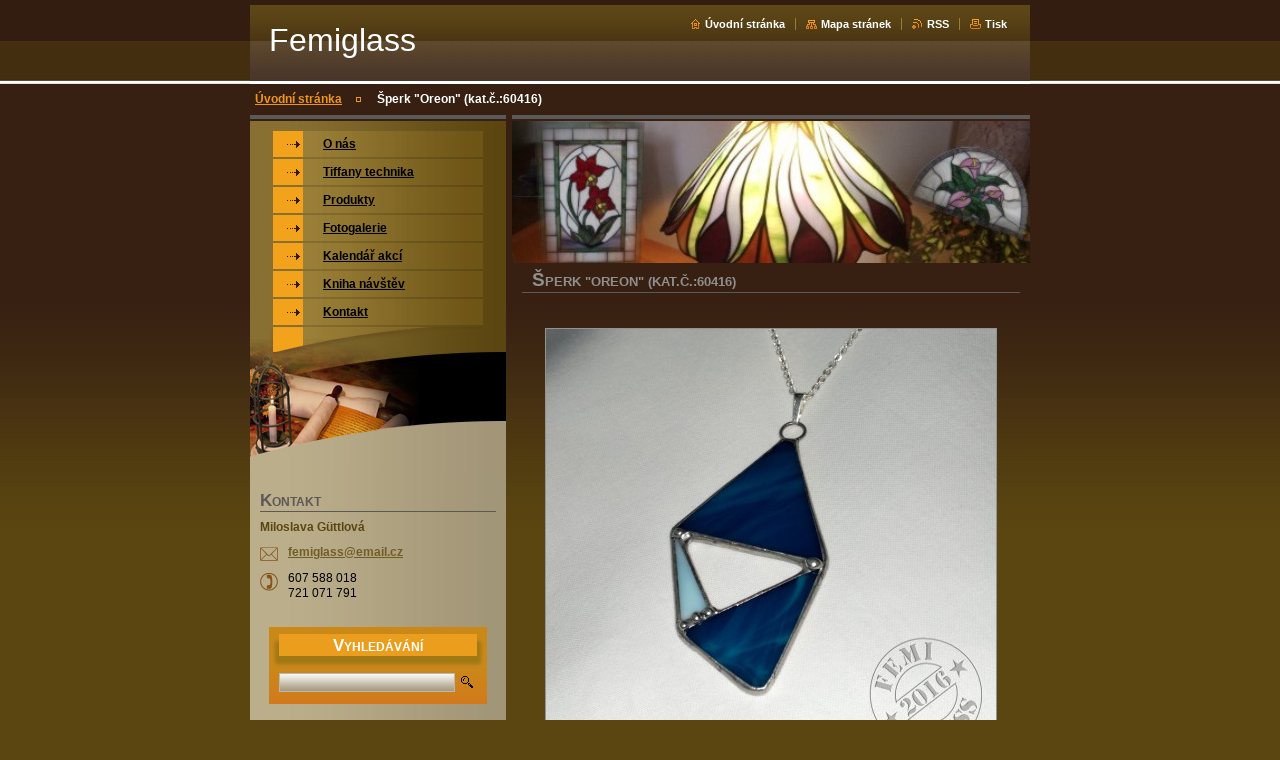

--- FILE ---
content_type: text/html; charset=UTF-8
request_url: https://www.femiglass.cz/products/sperk-oreon-kat-c-60416/
body_size: 9047
content:
<!--[if lte IE 9]><!DOCTYPE HTML PUBLIC "-//W3C//DTD HTML 4.01 Transitional//EN" "https://www.w3.org/TR/html4/loose.dtd"><![endif]-->
<!DOCTYPE html>

<!--[if IE]><html class="ie" lang="cs"><![endif]-->
<!--[if gt IE 9]><!--> 
<html lang="cs">
<!--<![endif]-->

<head>
    <!--[if lt IE 8]><meta http-equiv="X-UA-Compatible" content="IE=EmulateIE7"><![endif]--><!--[if IE 8]><meta http-equiv="X-UA-Compatible" content="IE=EmulateIE8"><![endif]--><!--[if IE 9]><meta http-equiv="X-UA-Compatible" content="IE=EmulateIE9"><![endif]-->
    <base href="https://www.femiglass.cz/">
  <meta charset="utf-8">
  <meta name="description" content="">
  <meta name="keywords" content="">
  <meta name="generator" content="Webnode">
  <meta name="apple-mobile-web-app-capable" content="yes">
  <meta name="apple-mobile-web-app-status-bar-style" content="black">
  <meta name="format-detection" content="telephone=no">
    <link rel="icon" type="image/svg+xml" href="/favicon.svg" sizes="any">  <link rel="icon" type="image/svg+xml" href="/favicon16.svg" sizes="16x16">  <link rel="icon" href="/favicon.ico"><link rel="canonical" href="https://www.femiglass.cz/products/sperk-oreon-kat-c-60416/">
<script type="text/javascript">(function(i,s,o,g,r,a,m){i['GoogleAnalyticsObject']=r;i[r]=i[r]||function(){
			(i[r].q=i[r].q||[]).push(arguments)},i[r].l=1*new Date();a=s.createElement(o),
			m=s.getElementsByTagName(o)[0];a.async=1;a.src=g;m.parentNode.insertBefore(a,m)
			})(window,document,'script','//www.google-analytics.com/analytics.js','ga');ga('create', 'UA-797705-6', 'auto',{"name":"wnd_header"});ga('wnd_header.set', 'dimension1', 'W1');ga('wnd_header.set', 'anonymizeIp', true);ga('wnd_header.send', 'pageview');var pageTrackerAllTrackEvent=function(category,action,opt_label,opt_value){ga('send', 'event', category, action, opt_label, opt_value)};</script>
  <link rel="alternate" type="application/rss+xml" href="https://femiglass.cz/rss/all.xml" title="">
<!--[if lte IE 9]><style type="text/css">.cke_skin_webnode iframe {vertical-align: baseline !important;}</style><![endif]-->
    <title>Šperk &amp;quot;Oreon&amp;quot; (kat.č.:60416) :: Femiglass</title>
    <meta name="robots" content="index, follow">
    <meta name="googlebot" content="index, follow">
    
    <script type="text/javascript" src="https://d11bh4d8fhuq47.cloudfront.net/_system/skins/v8/50000034/js/generic.js"></script>
    
    <link href="https://d11bh4d8fhuq47.cloudfront.net/_system/skins/v8/50000034/css/style.css" rel="stylesheet" type="text/css" media="screen,projection,handheld,tv">
    <link href="https://d11bh4d8fhuq47.cloudfront.net/_system/skins/v8/50000034/css/print.css" rel="stylesheet" type="text/css" media="print">

				<script type="text/javascript">
				/* <![CDATA[ */
					
					if (typeof(RS_CFG) == 'undefined') RS_CFG = new Array();
					RS_CFG['staticServers'] = new Array('https://d11bh4d8fhuq47.cloudfront.net/');
					RS_CFG['skinServers'] = new Array('https://d11bh4d8fhuq47.cloudfront.net/');
					RS_CFG['filesPath'] = 'https://www.femiglass.cz/_files/';
					RS_CFG['filesAWSS3Path'] = 'https://cddd7a2737.cbaul-cdnwnd.com/d337cee9e837a39d38b80dcdd9ccdc9b/';
					RS_CFG['lbClose'] = 'Zavřít';
					RS_CFG['skin'] = 'default';
					if (!RS_CFG['labels']) RS_CFG['labels'] = new Array();
					RS_CFG['systemName'] = 'Webnode';
						
					RS_CFG['responsiveLayout'] = 0;
					RS_CFG['mobileDevice'] = 0;
					RS_CFG['labels']['copyPasteSource'] = 'Více zde:';
					
				/* ]]> */
				</script><style type="text/css">/* <![CDATA[ */#j8106ajal6 {position: absolute;font-size: 13px !important;font-family: "Arial", helvetica, sans-serif !important;white-space: nowrap;z-index: 2147483647;-webkit-user-select: none;-khtml-user-select: none;-moz-user-select: none;-o-user-select: none;user-select: none;}#g5tgnfag32fg {position: relative;top: -14px;}* html #g5tgnfag32fg { top: -11px; }#g5tgnfag32fg a { text-decoration: none !important; }#g5tgnfag32fg a:hover { text-decoration: underline !important; }#jl6ajux3f60116 {z-index: 2147483647;display: inline-block !important;font-size: 16px;padding: 7px 59px 9px 59px;background: transparent url(https://d11bh4d8fhuq47.cloudfront.net/img/footer/footerButtonWebnodeHover.png?ph=cddd7a2737) top left no-repeat;height: 18px;cursor: pointer;}* html #jl6ajux3f60116 { height: 36px; }#jl6ajux3f60116:hover { background: url(https://d11bh4d8fhuq47.cloudfront.net/img/footer/footerButtonWebnode.png?ph=cddd7a2737) top left no-repeat; }#ha23fc8bikh4b { display: none; }#cab96084ol {z-index: 3000;text-align: left !important;position: absolute;height: 88px;font-size: 13px !important;color: #ffffff !important;font-family: "Arial", helvetica, sans-serif !important;overflow: hidden;cursor: pointer;}#cab96084ol a {color: #ffffff !important;}#hf26g51g32b6 {color: #36322D !important;text-decoration: none !important;font-weight: bold !important;float: right;height: 31px;position: absolute;top: 19px;right: 15px;cursor: pointer;}#scthmb2bmaa { float: right; padding-right: 27px; display: block; line-height: 31px; height: 31px; background: url(https://d11bh4d8fhuq47.cloudfront.net/img/footer/footerButton.png?ph=cddd7a2737) top right no-repeat; white-space: nowrap; }#hj3k01l111bh { position: relative; left: 1px; float: left; display: block; width: 15px; height: 31px; background: url(https://d11bh4d8fhuq47.cloudfront.net/img/footer/footerButton.png?ph=cddd7a2737) top left no-repeat; }#hf26g51g32b6:hover { color: #36322D !important; text-decoration: none !important; }#hf26g51g32b6:hover #scthmb2bmaa { background: url(https://d11bh4d8fhuq47.cloudfront.net/img/footer/footerButtonHover.png?ph=cddd7a2737) top right no-repeat; }#hf26g51g32b6:hover #hj3k01l111bh { background: url(https://d11bh4d8fhuq47.cloudfront.net/img/footer/footerButtonHover.png?ph=cddd7a2737) top left no-repeat; }#i9hdhf2cgs4nl {padding-right: 11px;padding-right: 11px;float: right;height: 60px;padding-top: 18px;background: url(https://d11bh4d8fhuq47.cloudfront.net/img/footer/footerBubble.png?ph=cddd7a2737) top right no-repeat;}#iao9ln1ba {float: left;width: 18px;height: 78px;background: url(https://d11bh4d8fhuq47.cloudfront.net/img/footer/footerBubble.png?ph=cddd7a2737) top left no-repeat;}* html #jl6ajux3f60116 { filter: progid:DXImageTransform.Microsoft.AlphaImageLoader(src='https://d11bh4d8fhuq47.cloudfront.net/img/footer/footerButtonWebnode.png?ph=cddd7a2737'); background: transparent; }* html #jl6ajux3f60116:hover { filter: progid:DXImageTransform.Microsoft.AlphaImageLoader(src='https://d11bh4d8fhuq47.cloudfront.net/img/footer/footerButtonWebnodeHover.png?ph=cddd7a2737'); background: transparent; }* html #i9hdhf2cgs4nl { height: 78px; background-image: url(https://d11bh4d8fhuq47.cloudfront.net/img/footer/footerBubbleIE6.png?ph=cddd7a2737);  }* html #iao9ln1ba { background-image: url(https://d11bh4d8fhuq47.cloudfront.net/img/footer/footerBubbleIE6.png?ph=cddd7a2737);  }* html #scthmb2bmaa { background-image: url(https://d11bh4d8fhuq47.cloudfront.net/img/footer/footerButtonIE6.png?ph=cddd7a2737); }* html #hj3k01l111bh { background-image: url(https://d11bh4d8fhuq47.cloudfront.net/img/footer/footerButtonIE6.png?ph=cddd7a2737); }* html #hf26g51g32b6:hover #rbcGrSigTryButtonRight { background-image: url(https://d11bh4d8fhuq47.cloudfront.net/img/footer/footerButtonHoverIE6.png?ph=cddd7a2737);  }* html #hf26g51g32b6:hover #rbcGrSigTryButtonLeft { background-image: url(https://d11bh4d8fhuq47.cloudfront.net/img/footer/footerButtonHoverIE6.png?ph=cddd7a2737);  }/* ]]> */</style><script type="text/javascript" src="https://d11bh4d8fhuq47.cloudfront.net/_system/client/js/compressed/frontend.package.1-3-108.js?ph=cddd7a2737"></script><style type="text/css"></style></head>

<body>
<div id="pageFrameWrapper">

<div id="pageFrame">

    <!-- ~ ~ ~ ~ ~ ~ ~ ~ ~ ~ ~ ~ ~ ~ ~ ~ ~ ~ ~ ~ ~ ~ ~ ~ ~ ~ ~ ~ ~ ~ ~ ~ ~ ~ ~ ~ ~ ~ ~ ~ 
    ALL EXCEPT FOOT BLOCK
    ~ ~ ~ ~ ~ ~ ~ ~ ~ ~ ~ ~ ~ ~ ~ ~ ~ ~ ~ ~ ~ ~ ~ ~ ~ ~ ~ ~ ~ ~ ~ ~ ~ ~ ~ ~ ~ ~ ~ ~ -->
    
    <div id="pageFrameCont">

        <!-- ~ ~ ~ ~ ~ ~ ~ ~ ~ ~ ~ ~ ~ ~ ~ ~ ~ ~ ~ ~ ~ ~ ~ ~ ~ ~ ~ ~ ~ ~ ~ ~ ~ ~ ~ ~ ~ ~ ~ ~ 
        TOP BLOCK
        ~ ~ ~ ~ ~ ~ ~ ~ ~ ~ ~ ~ ~ ~ ~ ~ ~ ~ ~ ~ ~ ~ ~ ~ ~ ~ ~ ~ ~ ~ ~ ~ ~ ~ ~ ~ ~ ~ ~ ~ -->
        
        
        <div class="topBlock">
        
            <div id="logo"><a href="home/" title="Přejít na úvodní stránku."><span id="rbcSystemIdentifierLogo">Femiglass</span></a></div>            
            <div id="topBar">            

                <div id="languageSelect"></div>			

                <ul class="tbLinkList">
                    <li class="tbLinkHomepage first"><a href="home/" title="Přejít na úvodní stránku.">Úvodní stránka</a></li>
                    <li class="tbLinkSitemap"><a href="/sitemap/" title="Přejít na mapu stránek.">Mapa stránek</a></li>
                    <li class="tbLinkRss"><a href="/rss/" title="RSS kanály">RSS</a></li>
                    <li class="tbLinkPrint"><a href="#" onclick="window.print(); return false;" title="Vytisknout stránku">Tisk</a></li>
                </ul>
            
            </div>
            <p class="tbSlogan">
               <span id="rbcCompanySlogan" class="rbcNoStyleSpan"></span>            </p>
            
        </div> <!-- /class="topBlock" -->
        
        
        <!-- ~ ~ ~ ~ ~ ~ ~ ~ ~ ~ ~ ~ ~ ~ ~ ~ ~ ~ ~ ~ ~ ~ ~ ~ ~ ~ ~ ~ ~ ~ ~ ~ ~ ~ ~ ~ ~ ~ ~ ~ 
        /TOP BLOCK
        ~ ~ ~ ~ ~ ~ ~ ~ ~ ~ ~ ~ ~ ~ ~ ~ ~ ~ ~ ~ ~ ~ ~ ~ ~ ~ ~ ~ ~ ~ ~ ~ ~ ~ ~ ~ ~ ~ ~ ~ --> 
        
        
        <hr class="hidden">
        
        
        <!-- ~ ~ ~ ~ ~ ~ ~ ~ ~ ~ ~ ~ ~ ~ ~ ~ ~ ~ ~ ~ ~ ~ ~ ~ ~ ~ ~ ~ ~ ~ ~ ~ ~ ~ ~ ~ ~ ~ ~ ~ 
        NAVIGATOR BLOCK
        ~ ~ ~ ~ ~ ~ ~ ~ ~ ~ ~ ~ ~ ~ ~ ~ ~ ~ ~ ~ ~ ~ ~ ~ ~ ~ ~ ~ ~ ~ ~ ~ ~ ~ ~ ~ ~ ~ ~ ~ -->
        
        <div id="pageNavigator" class="rbcContentBlock">        <div class="navigatorBlock">            <div class="navigatorBlockIn">        <a class="navFirstPage" href="/home/">Úvodní stránka</a><span><span>&gt;</span></span><span id="navCurrentPage">Šperk &quot;Oreon&quot; (kat.č.:60416)</span>            </div> <!-- /class="navigatorBlockIn" -->        </div> <!-- /id="navigatorBlock" -->        <hr class="hidden"></div>        
        
        <!-- ~ ~ ~ ~ ~ ~ ~ ~ ~ ~ ~ ~ ~ ~ ~ ~ ~ ~ ~ ~ ~ ~ ~ ~ ~ ~ ~ ~ ~ ~ ~ ~ ~ ~ ~ ~ ~ ~ ~ ~ 
        /NAVIGATOR BLOCK
        ~ ~ ~ ~ ~ ~ ~ ~ ~ ~ ~ ~ ~ ~ ~ ~ ~ ~ ~ ~ ~ ~ ~ ~ ~ ~ ~ ~ ~ ~ ~ ~ ~ ~ ~ ~ ~ ~ ~ ~ -->
        
        
        <!-- ~ ~ ~ ~ ~ ~ ~ ~ ~ ~ ~ ~ ~ ~ ~ ~ ~ ~ ~ ~ ~ ~ ~ ~ ~ ~ ~ ~ ~ ~ ~ ~ ~ ~ ~ ~ ~ ~ ~ ~ 
        MAIN CONTENT - CSS COLUMNS DESIGN
        ~ ~ ~ ~ ~ ~ ~ ~ ~ ~ ~ ~ ~ ~ ~ ~ ~ ~ ~ ~ ~ ~ ~ ~ ~ ~ ~ ~ ~ ~ ~ ~ ~ ~ ~ ~ ~ ~ ~ ~ -->
        
        
        <div class="contTopSpacer"><!-- / --></div>
        
        <div class="colDesign">
        
            <div class="colD1 colMain">
    
                <div class="colTopBorder"><!-- / --></div>
                
                <div class="contImg"><img src="https://cddd7a2737.cbaul-cdnwnd.com/d337cee9e837a39d38b80dcdd9ccdc9b/200000003-f03dbf1376/Profiljpg1.jpg?ph=cddd7a2737" width="518" height="142" alt=""><span class="contImgCut"><!-- / --></span></div>
                
                

                <!-- ~ ~ ~ ~ ~ ~ ~ ~ ~ ~ ~ ~ ~ ~ ~ ~ ~ ~ ~ ~ ~ ~ ~ ~ ~ ~ ~ ~ ~ ~ ~ ~ ~ ~ ~ ~ ~ ~ ~ ~ 
                CONTENT BLOCK
                ~ ~ ~ ~ ~ ~ ~ ~ ~ ~ ~ ~ ~ ~ ~ ~ ~ ~ ~ ~ ~ ~ ~ ~ ~ ~ ~ ~ ~ ~ ~ ~ ~ ~ ~ ~ ~ ~ ~ ~ -->
                <div class="contBlock">
                    
                    <div class="contOut">

		
                        <h1>Šperk &quot;Oreon&quot; (kat.č.:60416)</h1>
                    
                        <div class="contIn">
                        
                            <!-- ~ ~ ~ ~ ~ ~ ~ ~ ~ ~ ~ ~ ~ ~ ~ ~ ~ ~ ~ ~ ~ ~ ~ ~ ~ ~ ~ ~ ~ ~ ~ ~ ~ ~ ~ ~ ~ ~ ~ ~ 
                            PRODUCT DETAIL
                            ~ ~ ~ ~ ~ ~ ~ ~ ~ ~ ~ ~ ~ ~ ~ ~ ~ ~ ~ ~ ~ ~ ~ ~ ~ ~ ~ ~ ~ ~ ~ ~ ~ ~ ~ ~ ~ ~ ~ ~ -->
                            <div class="prodDetail">
                            
                                
                                <div class="prodDetailImgOut">
                                    <a href="/images/200003957-6f14c7108a/2016-02-18-9569_log.jpg?s3=1" title="Odkaz se otevře do nového okna prohlížeče." onclick="return !window.open(this.href);">
                                        <img class="prodDetailImg" onload="overImage(this);" src="https://cddd7a2737.cbaul-cdnwnd.com/d337cee9e837a39d38b80dcdd9ccdc9b/system_preview_detail_200003957-6f14c7108a/2016-02-18-9569_log.jpg" width="450" height="435" alt="Šperk &quot;Oreon&quot; (kat.č.:60416)">
                                    </a>
                                </div> <!-- /class="prodDetailImgOut" -->

		
                                
                                <div class="prodDetailDescOut">
                                    <div class="prodDetailDescIn">
                                    
                                        <div class="wsw">
                                            <p>Ručně vyrobený šperk tiffany technikou o rozměrech 7 x 4 cm z opálového tyrkysového skla Spectrum, zavěšený na řetízku stříbrné barvy o délce cca 50 cm, zapínání na karabinku, zdobený kapkami cínu, bižuterní komponenty stříbrné barvy, ošetřeno antioxidantem, baleno v sáčku se zipem.</p>
<p>&nbsp;</p>
<p style="margin-left: 40px;"><b>Skladem:</b> 1 ks</p>
<p style="margin-left: 40px;">Cena: <b>240,- Kč</b></p>
<p style="margin-left: 40px;"><b><img alt="" height="448" src="https://cddd7a2737.cbaul-cdnwnd.com/d337cee9e837a39d38b80dcdd9ccdc9b/200003958-a9318aa2b6/2016-02-22-9659_log.jpg" width="355"></b></p>
<p style="margin-left: 40px;"><b><img alt="" height="421" src="https://cddd7a2737.cbaul-cdnwnd.com/d337cee9e837a39d38b80dcdd9ccdc9b/200003959-0b98e0c922/2016-02-22-9654_log.jpg" width="355"></b></p>

                                        </div> <!-- class="wsw" -->
                                
                                    </div> <!-- /class="prodDetailDescIn" -->
                                </div> <!-- /class="prodDetailDescOut" -->
                                
                            </div> <!-- /class="prodDetail" -->
                            <!-- ~ ~ ~ ~ ~ ~ ~ ~ ~ ~ ~ ~ ~ ~ ~ ~ ~ ~ ~ ~ ~ ~ ~ ~ ~ ~ ~ ~ ~ ~ ~ ~ ~ ~ ~ ~ ~ ~ ~ ~ 
                            /PRODUCT DETAIL
                            ~ ~ ~ ~ ~ ~ ~ ~ ~ ~ ~ ~ ~ ~ ~ ~ ~ ~ ~ ~ ~ ~ ~ ~ ~ ~ ~ ~ ~ ~ ~ ~ ~ ~ ~ ~ ~ ~ ~ ~ -->
                            
                            
                                
                            <div class="rbcBookmarks"><div id="rbcBookmarks200000846"></div></div>
		<script type="text/javascript">
			/* <![CDATA[ */
			Event.observe(window, 'load', function(){
				var bookmarks = '<div style=\"float:left;\"><div style=\"float:left;\"><iframe src=\"//www.facebook.com/plugins/like.php?href=https://www.femiglass.cz/products/sperk-oreon-kat-c-60416/&amp;send=false&amp;layout=button_count&amp;width=155&amp;show_faces=false&amp;action=like&amp;colorscheme=light&amp;font&amp;height=21&amp;appId=397846014145828&amp;locale=cs_CZ\" scrolling=\"no\" frameborder=\"0\" style=\"border:none; overflow:hidden; width:155px; height:21px; position:relative; top:1px;\" allowtransparency=\"true\"></iframe></div><div style=\"float:left;\"><a href=\"https://twitter.com/share\" class=\"twitter-share-button\" data-count=\"horizontal\" data-via=\"webnode\" data-lang=\"en\">Tweet</a></div><script type=\"text/javascript\">(function() {var po = document.createElement(\'script\'); po.type = \'text/javascript\'; po.async = true;po.src = \'//platform.twitter.com/widgets.js\';var s = document.getElementsByTagName(\'script\')[0]; s.parentNode.insertBefore(po, s);})();'+'<'+'/scr'+'ipt></div> <div class=\"addthis_toolbox addthis_default_style\" style=\"float:left;\"><a class=\"addthis_counter addthis_pill_style\"></a></div> <script type=\"text/javascript\">(function() {var po = document.createElement(\'script\'); po.type = \'text/javascript\'; po.async = true;po.src = \'https://s7.addthis.com/js/250/addthis_widget.js#pubid=webnode\';var s = document.getElementsByTagName(\'script\')[0]; s.parentNode.insertBefore(po, s);})();'+'<'+'/scr'+'ipt><div style=\"clear:both;\"></div>';
				$('rbcBookmarks200000846').innerHTML = bookmarks;
				bookmarks.evalScripts();
			});
			/* ]]> */
		</script>
		
                            
                                                    
                                
                        </div> <!-- /class="contIn" -->

		

                    </div> <!-- /class="contOut" -->
                    
                </div> <!-- /class="contBlock" -->
                
                <!-- ~ ~ ~ ~ ~ ~ ~ ~ ~ ~ ~ ~ ~ ~ ~ ~ ~ ~ ~ ~ ~ ~ ~ ~ ~ ~ ~ ~ ~ ~ ~ ~ ~ ~ ~ ~ ~ ~ ~ ~ 
                /CONTENT BLOCK
                ~ ~ ~ ~ ~ ~ ~ ~ ~ ~ ~ ~ ~ ~ ~ ~ ~ ~ ~ ~ ~ ~ ~ ~ ~ ~ ~ ~ ~ ~ ~ ~ ~ ~ ~ ~ ~ ~ ~ ~ -->



		            
            </div> <!-- /class="colD1 colMain" -->
            
            <div class="colD2 colSide">
            
                <div class="colTopBorder"><!-- / --></div>
                
                


                <!-- ~ ~ ~ ~ ~ ~ ~ ~ ~ ~ ~ ~ ~ ~ ~ ~ ~ ~ ~ ~ ~ ~ ~ ~ ~ ~ ~ ~ ~ ~ ~ ~ ~ ~ ~ ~ ~ ~ ~ ~ 
                CONTENT BLOCK
                ~ ~ ~ ~ ~ ~ ~ ~ ~ ~ ~ ~ ~ ~ ~ ~ ~ ~ ~ ~ ~ ~ ~ ~ ~ ~ ~ ~ ~ ~ ~ ~ ~ ~ ~ ~ ~ ~ ~ ~ -->
                <div class="contBlock">

                    <div class="menuBlockOut">
                    
                        <div class="menuBlockIn">
                        
                        <!-- ~ ~ ~ ~ ~ ~ ~ ~ ~ ~ ~ ~ ~ ~ ~ ~ ~ ~ ~ ~ ~ ~ ~ ~ ~ ~ ~ ~ ~ ~ ~ ~ ~ ~ ~ ~ ~ ~ ~ ~ 
                        MENU
                        ~ ~ ~ ~ ~ ~ ~ ~ ~ ~ ~ ~ ~ ~ ~ ~ ~ ~ ~ ~ ~ ~ ~ ~ ~ ~ ~ ~ ~ ~ ~ ~ ~ ~ ~ ~ ~ ~ ~ ~ -->

        <ul class="menu">
	<li class="first">

<a href="/o-nas/">

    <span class="mIco"></span>
    <span class="tIn">O nás</span>
    <span class="cleaner"></span>

    </a>

    </li>
	<li>

<a href="/tiffany-technika/">

    <span class="mIco"></span>
    <span class="tIn">Tiffany technika</span>
    <span class="cleaner"></span>

    </a>

    </li>
	<li>

<a href="/produkty/">

    <span class="mIco"></span>
    <span class="tIn">Produkty</span>
    <span class="cleaner"></span>

    </a>

    </li>
	<li>

<a href="/fotogalerie/">

    <span class="mIco"></span>
    <span class="tIn">Fotogalerie</span>
    <span class="cleaner"></span>

    </a>

    </li>
	<li>

<a href="/kalendar-akci/">

    <span class="mIco"></span>
    <span class="tIn">Kalendář akcí</span>
    <span class="cleaner"></span>

    </a>

    </li>
	<li>

<a href="/kniha-navstev/">

    <span class="mIco"></span>
    <span class="tIn">Kniha návštěv</span>
    <span class="cleaner"></span>

    </a>

    </li>
	<li class="last">

<a href="/kontakt/">

    <span class="mIco"></span>
    <span class="tIn">Kontakt</span>
    <span class="cleaner"></span>

    </a>

    </li>
</ul>
                        <!-- ~ ~ ~ ~ ~ ~ ~ ~ ~ ~ ~ ~ ~ ~ ~ ~ ~ ~ ~ ~ ~ ~ ~ ~ ~ ~ ~ ~ ~ ~ ~ ~ ~ ~ ~ ~ ~ ~ ~ ~ 
                        /MENU
                        ~ ~ ~ ~ ~ ~ ~ ~ ~ ~ ~ ~ ~ ~ ~ ~ ~ ~ ~ ~ ~ ~ ~ ~ ~ ~ ~ ~ ~ ~ ~ ~ ~ ~ ~ ~ ~ ~ ~ ~ -->
                        
                            <div class="menuDwnBg"><!-- / --></div>
                            
                        </div> <!-- /class="menuBlockIn" -->
                        
                    </div> <!-- /class="menuBlockOut" -->
                    
                </div> <!-- /class="contBlock" -->
                
                <!-- ~ ~ ~ ~ ~ ~ ~ ~ ~ ~ ~ ~ ~ ~ ~ ~ ~ ~ ~ ~ ~ ~ ~ ~ ~ ~ ~ ~ ~ ~ ~ ~ ~ ~ ~ ~ ~ ~ ~ ~ 
                /ARC BLOCK - MENU
                ~ ~ ~ ~ ~ ~ ~ ~ ~ ~ ~ ~ ~ ~ ~ ~ ~ ~ ~ ~ ~ ~ ~ ~ ~ ~ ~ ~ ~ ~ ~ ~ ~ ~ ~ ~ ~ ~ ~ ~ -->

        			
                
                
            <!-- ~ ~ ~ ~ ~ ~ ~ ~ ~ ~ ~ ~ ~ ~ ~ ~ ~ ~ ~ ~ ~ ~ ~ ~ ~ ~ ~ ~ ~ ~ ~ ~ ~ ~ ~ ~ ~ ~ ~ ~ 
            CONTENT BLOCK
            ~ ~ ~ ~ ~ ~ ~ ~ ~ ~ ~ ~ ~ ~ ~ ~ ~ ~ ~ ~ ~ ~ ~ ~ ~ ~ ~ ~ ~ ~ ~ ~ ~ ~ ~ ~ ~ ~ ~ ~ -->

            <div class="contBlock contact">
                
                <div class="contOut">
                
                    <h3>Kontakt</h3>
                    
                    <!-- ~ ~ ~ ~ ~ ~ ~ ~ ~ ~ ~ ~ ~ ~ ~ ~ ~ ~ ~ ~ ~ ~ ~ ~ ~ ~ ~ ~ ~ ~ ~ ~ ~ ~ ~ ~ ~ ~ ~ ~ 
                    CONTACT WSW
                    ~ ~ ~ ~ ~ ~ ~ ~ ~ ~ ~ ~ ~ ~ ~ ~ ~ ~ ~ ~ ~ ~ ~ ~ ~ ~ ~ ~ ~ ~ ~ ~ ~ ~ ~ ~ ~ ~ ~ ~ -->

		 
                    <div class="wsw">
                        <p class="contactName">
                            Miloslava Güttlová
                        </p>

                        
                        <p class="icon iconMail"></p>
                        <p class="contactMail">                
                            <a href="&#109;&#97;&#105;&#108;&#116;&#111;:&#102;&#101;&#109;&#105;&#103;&#108;&#97;&#115;&#115;&#64;&#101;&#109;&#97;&#105;&#108;&#46;&#99;&#122;"><span id="rbcContactEmail">&#102;&#101;&#109;&#105;&#103;&#108;&#97;&#115;&#115;&#64;&#101;&#109;&#97;&#105;&#108;&#46;&#99;&#122;</span></a>                
                        </p>
                        <div class="cleaner"></div>
    
                        
                        

                        
                        <p class="icon iconPhone"></p>
                        <p class="contactPhone">
                            607 588 018<br />
721 071 791 
                        </p>
                        <div class="cleaner"></div>
    

                    </div> <!-- /class="wsw" -->

		

                    
                    <!-- ~ ~ ~ ~ ~ ~ ~ ~ ~ ~ ~ ~ ~ ~ ~ ~ ~ ~ ~ ~ ~ ~ ~ ~ ~ ~ ~ ~ ~ ~ ~ ~ ~ ~ ~ ~ ~ ~ ~ ~ 
                    /CONTACT
                    ~ ~ ~ ~ ~ ~ ~ ~ ~ ~ ~ ~ ~ ~ ~ ~ ~ ~ ~ ~ ~ ~ ~ ~ ~ ~ ~ ~ ~ ~ ~ ~ ~ ~ ~ ~ ~ ~ ~ ~ -->
                        
                </div> <!-- /class="contOut" -->
                
            </div> <!-- /class="contBlock" -->

            <!-- ~ ~ ~ ~ ~ ~ ~ ~ ~ ~ ~ ~ ~ ~ ~ ~ ~ ~ ~ ~ ~ ~ ~ ~ ~ ~ ~ ~ ~ ~ ~ ~ ~ ~ ~ ~ ~ ~ ~ ~ 
            /CONTENT BLOCK
            ~ ~ ~ ~ ~ ~ ~ ~ ~ ~ ~ ~ ~ ~ ~ ~ ~ ~ ~ ~ ~ ~ ~ ~ ~ ~ ~ ~ ~ ~ ~ ~ ~ ~ ~ ~ ~ ~ ~ ~ -->



					
                
                

                    <!-- ~ ~ ~ ~ ~ ~ ~ ~ ~ ~ ~ ~ ~ ~ ~ ~ ~ ~ ~ ~ ~ ~ ~ ~ ~ ~ ~ ~ ~ ~ ~ ~ ~ ~ ~ ~ ~ ~ ~ ~ 
                    POLL BLOCK
                    ~ ~ ~ ~ ~ ~ ~ ~ ~ ~ ~ ~ ~ ~ ~ ~ ~ ~ ~ ~ ~ ~ ~ ~ ~ ~ ~ ~ ~ ~ ~ ~ ~ ~ ~ ~ ~ ~ ~ ~ -->

                    <div class="pollBlock ftBox">
                    
                        <div class="pollHeaderOut">
                            
                            <div class="pollHeaderIn">
                            
                                <div class="pollHeaderBgTop"><!-- / --></div>
                                <div class="pollHeaderBgDwn"><!-- / --></div>
                                
                                <h3>Vyhledávání</h3>
                                
                            </div> <!-- /class="pollHeaderIn" -->
                            
                        </div> <!-- /class="pollHeaderOut" -->

		<form action="/search/" method="get" id="fulltextSearch">

                        <div class="pollBlockIn">
                            
                            <label for="fulltextSearchText">Hledat:</label>
                                
                            <div class="ftSearchQuery">
                                <input type="text" id="fulltextSearchText" name="text" value="">
                                <button type="submit">
                                    <img src="https://d11bh4d8fhuq47.cloudfront.net/_system/skins/v8/50000034/img/layout/ft-box-btn-bg.gif" width="12" height="12" alt="Hledat">
                                </button>
                                <div class="cleaner"><!-- / FLOAT CLEAR --></div>
                            </div><!-- /class="ftSearchQuery" -->
                            
                        </div> <!-- /class="pollBlockIn" -->

		</form>

                    </div> <!-- /class="pollBlock" -->

                    <!-- ~ ~ ~ ~ ~ ~ ~ ~ ~ ~ ~ ~ ~ ~ ~ ~ ~ ~ ~ ~ ~ ~ ~ ~ ~ ~ ~ ~ ~ ~ ~ ~ ~ ~ ~ ~ ~ ~ ~ ~ 
                    /POLL BLOCK
                    ~ ~ ~ ~ ~ ~ ~ ~ ~ ~ ~ ~ ~ ~ ~ ~ ~ ~ ~ ~ ~ ~ ~ ~ ~ ~ ~ ~ ~ ~ ~ ~ ~ ~ ~ ~ ~ ~ ~ ~ -->


		                
                
                            
            </div> <!-- /class="colD2" -->

            <div class="cleaner"><!-- / --></div>
            
        </div> <!-- /class="colDesign" -->
        
        
        <!-- ~ ~ ~ ~ ~ ~ ~ ~ ~ ~ ~ ~ ~ ~ ~ ~ ~ ~ ~ ~ ~ ~ ~ ~ ~ ~ ~ ~ ~ ~ ~ ~ ~ ~ ~ ~ ~ ~ ~ ~ 
        /MAIN CONTENT - CSS COLUMNS DESIGN
        ~ ~ ~ ~ ~ ~ ~ ~ ~ ~ ~ ~ ~ ~ ~ ~ ~ ~ ~ ~ ~ ~ ~ ~ ~ ~ ~ ~ ~ ~ ~ ~ ~ ~ ~ ~ ~ ~ ~ ~ -->
        
        
        
    </div> <!-- /id="pageFrameCont" -->
    
    <!-- ~ ~ ~ ~ ~ ~ ~ ~ ~ ~ ~ ~ ~ ~ ~ ~ ~ ~ ~ ~ ~ ~ ~ ~ ~ ~ ~ ~ ~ ~ ~ ~ ~ ~ ~ ~ ~ ~ ~ ~ 
    /ALL EXCEPT FOOT BLOCK
    ~ ~ ~ ~ ~ ~ ~ ~ ~ ~ ~ ~ ~ ~ ~ ~ ~ ~ ~ ~ ~ ~ ~ ~ ~ ~ ~ ~ ~ ~ ~ ~ ~ ~ ~ ~ ~ ~ ~ ~ -->
    
    
    
    <hr class="hidden">
    
    
    
    <!-- ~ ~ ~ ~ ~ ~ ~ ~ ~ ~ ~ ~ ~ ~ ~ ~ ~ ~ ~ ~ ~ ~ ~ ~ ~ ~ ~ ~ ~ ~ ~ ~ ~ ~ ~ ~ ~ ~ ~ ~ 
    FOOT BLOCK
    ~ ~ ~ ~ ~ ~ ~ ~ ~ ~ ~ ~ ~ ~ ~ ~ ~ ~ ~ ~ ~ ~ ~ ~ ~ ~ ~ ~ ~ ~ ~ ~ ~ ~ ~ ~ ~ ~ ~ ~ -->
    
    <div class="footBlock">
    
        <div class="footBlockHi A">
        </div> <!-- /class="footBlockHi" -->
        
        <div class="footBlockLo">
        
            <div class="wsw">
                <p class="footerText">
                    <span id="rbcFooterText" class="rbcNoStyleSpan">© 2009 Všechna práva vyhrazena.</span>                </p>
                <p class="rubicusText">
                    <span class="rbcSignatureText"><a href="https://www.webnode.cz?utm_source=text&amp;utm_medium=footer&amp;utm_campaign=free5" rel="nofollow">Tvorba webu zdarma s Webnode</a><a id="jl6ajux3f60116" href="https://www.webnode.cz?utm_source=button&amp;utm_medium=footer&amp;utm_campaign=free5" rel="nofollow"><span id="ha23fc8bikh4b">Webnode</span></a></span>                </p>
                <div class="cleaner"></div>
            </div>
        
        </div> <!-- /class="footBlockLo" -->
        
    </div> <!-- /class="footBlock" -->
    
    
    <!-- ~ ~ ~ ~ ~ ~ ~ ~ ~ ~ ~ ~ ~ ~ ~ ~ ~ ~ ~ ~ ~ ~ ~ ~ ~ ~ ~ ~ ~ ~ ~ ~ ~ ~ ~ ~ ~ ~ ~ ~ 
    /FOOT BLOCK
    ~ ~ ~ ~ ~ ~ ~ ~ ~ ~ ~ ~ ~ ~ ~ ~ ~ ~ ~ ~ ~ ~ ~ ~ ~ ~ ~ ~ ~ ~ ~ ~ ~ ~ ~ ~ ~ ~ ~ ~ --> 
    
    
</div> <!-- /id="pageFrame" -->

</div> <!-- /id="pageFrameWrapper" -->

<script type="text/javascript">
    /* <![CDATA[ */
   
        RubicusFrontendIns.faqInit('faqCards', 'faqText');

        RubicusFrontendIns.addObserver({

            onStartSlideshow: function()
            {
                $('slideshowControl').innerHTML = 'Pozastavit prezentaci';
                $('slideshowControl').title = 'Pozastavit automatické procházení obrázků';
                $('slideshowControl').onclick = function() { RubicusFrontendIns.stopSlideshow(); return false; }
            },

            onStopSlideshow: function()
            {
                $('slideshowControl').innerHTML = 'Spustit prezentaci';
                $('slideshowControl').title = 'Spustit automatické procházení obrázků';
                $('slideshowControl').onclick = function() { RubicusFrontendIns.startSlideshow(); return false; }
            },

            onShowImage: function()
            {
                if (RubicusFrontendIns.isSlideshowMode())
                {
                    $('slideshowControl').innerHTML = 'Pozastavit prezentaci';
                    $('slideshowControl').title = 'Pozastavit automatické procházení obrázků';
                    $('slideshowControl').onclick = function() { RubicusFrontendIns.stopSlideshow(); return false; }
                }   
            }
        });
        
        RubicusFrontendIns.addFileToPreload('https://d11bh4d8fhuq47.cloudfront.net/_system/skins/v8/50000034/img/layout/ft-box-a-bg.gif');
        RubicusFrontendIns.addFileToPreload('https://d11bh4d8fhuq47.cloudfront.net/_system/skins/v8/50000034/img/layout/photo-arr-l-on.gif');
        RubicusFrontendIns.addFileToPreload('https://d11bh4d8fhuq47.cloudfront.net/_system/skins/v8/50000034/img/layout/photo-arr-l-off.gif');
        RubicusFrontendIns.addFileToPreload('https://d11bh4d8fhuq47.cloudfront.net/_system/skins/v8/50000034/img/layout/photo-arr-r-on.gif');
        RubicusFrontendIns.addFileToPreload('https://d11bh4d8fhuq47.cloudfront.net/_system/skins/v8/50000034/img/layout/photo-arr-r-off.gif');
        RubicusFrontendIns.addFileToPreload('https://d11bh4d8fhuq47.cloudfront.net/_system/skins/v8/50000034/img/layout/photo-arr-up-on.gif');
        RubicusFrontendIns.addFileToPreload('https://d11bh4d8fhuq47.cloudfront.net/_system/skins/v8/50000034/img/layout/photo-arr-up-off.gif');
        RubicusFrontendIns.addFileToPreload('https://d11bh4d8fhuq47.cloudfront.net/_system/skins/v8/50000034/img/layout/faqUp.png');
        RubicusFrontendIns.addFileToPreload('https://d11bh4d8fhuq47.cloudfront.net/_system/skins/v8/50000034/img/layout/faqDown.png');
        RubicusFrontendIns.addFileToPreload('https://d11bh4d8fhuq47.cloudfront.net/_system/skins/v8/50000034/img/layout/buttonHover.png');
        RubicusFrontendIns.addFileToPreload('https://d11bh4d8fhuq47.cloudfront.net/_system/skins/v8/50000034/img/layout/loading.gif');
        RubicusFrontendIns.addFileToPreload('https://d11bh4d8fhuq47.cloudfront.net/_system/skins/v8/50000034/img/layout/loading-poll.gif');
        RubicusFrontendIns.addFileToPreload('https://d11bh4d8fhuq47.cloudfront.net/_system/skins/v8/50000034/img/layout/loading-side.gif');
        
        
    /* ]]> */
</script>

<div id="rbcFooterHtml"></div><div style="display: none;" id="j8106ajal6"><span id="g5tgnfag32fg">&nbsp;</span></div><div id="cab96084ol" style="display: none;"><a href="https://www.webnode.cz?utm_source=window&amp;utm_medium=footer&amp;utm_campaign=free5" rel="nofollow"><div id="iao9ln1ba"><!-- / --></div><div id="i9hdhf2cgs4nl"><div><strong id="ef02c2ih129">Vytvořte si vlastní web zdarma!</strong><br /><span id="i2mhhlhhb">Moderní webové stránky za 5 minut</span></div><span id="hf26g51g32b6"><span id="hj3k01l111bh"><!-- / --></span><span id="scthmb2bmaa">Vyzkoušet</span></span></div></a></div><script type="text/javascript">/* <![CDATA[ */var e7840feb1 = {sig: $('j8106ajal6'),prefix: $('g5tgnfag32fg'),btn : $('jl6ajux3f60116'),win : $('cab96084ol'),winLeft : $('iao9ln1ba'),winLeftT : $('j8c43go1q'),winLeftB : $('c546934820c4'),winRght : $('i9hdhf2cgs4nl'),winRghtT : $('f5f91484c1ra'),winRghtB : $('c900fke4jk'),tryBtn : $('hf26g51g32b6'),tryLeft : $('hj3k01l111bh'),tryRght : $('scthmb2bmaa'),text : $('i2mhhlhhb'),title : $('ef02c2ih129')};e7840feb1.sig.appendChild(e7840feb1.btn);var mid8q4h07=0,ade2d08413cc2gv=0,cq52a8o26n=0,aehd1j5h341ef4,fmh7p61i957=$$('.rbcSignatureText')[0],icac2a6hge94=false,g8e3f1ag1ei1;function f0zrv1yybo2(){if (!icac2a6hge94 && pageTrackerAllTrackEvent){pageTrackerAllTrackEvent('Signature','Window show - web',e7840feb1.sig.getElementsByTagName('a')[0].innerHTML);icac2a6hge94=true;}e7840feb1.win.show();cq52a8o26n=e7840feb1.tryLeft.offsetWidth+e7840feb1.tryRght.offsetWidth+1;e7840feb1.tryBtn.style.width=parseInt(cq52a8o26n)+'px';e7840feb1.text.parentNode.style.width = '';e7840feb1.winRght.style.width=parseInt(20+cq52a8o26n+Math.max(e7840feb1.text.offsetWidth,e7840feb1.title.offsetWidth))+'px';e7840feb1.win.style.width=parseInt(e7840feb1.winLeft.offsetWidth+e7840feb1.winRght.offsetWidth)+'px';var wl=e7840feb1.sig.offsetLeft+e7840feb1.btn.offsetLeft+e7840feb1.btn.offsetWidth-e7840feb1.win.offsetWidth+12;if (wl<10){wl=10;}e7840feb1.win.style.left=parseInt(wl)+'px';e7840feb1.win.style.top=parseInt(ade2d08413cc2gv-e7840feb1.win.offsetHeight)+'px';clearTimeout(aehd1j5h341ef4);}function cgi9bde6a2i(){aehd1j5h341ef4=setTimeout('e7840feb1.win.hide()',1000);}function g5g270agf(){var ph = RubicusFrontendIns.photoDetailHandler.lightboxFixed?document.getElementsByTagName('body')[0].offsetHeight/2:RubicusFrontendIns.getPageSize().pageHeight;e7840feb1.sig.show();mid8q4h07=0;ade2d08413cc2gv=0;if (fmh7p61i957&&fmh7p61i957.offsetParent){var obj=fmh7p61i957;do{mid8q4h07+=obj.offsetLeft;ade2d08413cc2gv+=obj.offsetTop;} while (obj = obj.offsetParent);}if ($('rbcFooterText')){e7840feb1.sig.style.color = $('rbcFooterText').getStyle('color');e7840feb1.sig.getElementsByTagName('a')[0].style.color = $('rbcFooterText').getStyle('color');}e7840feb1.sig.style.width=parseInt(e7840feb1.prefix.offsetWidth+e7840feb1.btn.offsetWidth)+'px';if (mid8q4h07<0||mid8q4h07>document.body.offsetWidth){mid8q4h07=(document.body.offsetWidth-e7840feb1.sig.offsetWidth)/2;}if (mid8q4h07>(document.body.offsetWidth*0.55)){e7840feb1.sig.style.left=parseInt(mid8q4h07+(fmh7p61i957?fmh7p61i957.offsetWidth:0)-e7840feb1.sig.offsetWidth)+'px';}else{e7840feb1.sig.style.left=parseInt(mid8q4h07)+'px';}if (ade2d08413cc2gv<=0 || RubicusFrontendIns.photoDetailHandler.lightboxFixed){ade2d08413cc2gv=ph-5-e7840feb1.sig.offsetHeight;}e7840feb1.sig.style.top=parseInt(ade2d08413cc2gv-5)+'px';}function a0kifcae6ch1i9(){if (g8e3f1ag1ei1){clearTimeout(g8e3f1ag1ei1);}g8e3f1ag1ei1 = setTimeout('g5g270agf()', 10);}Event.observe(window,'load',function(){if (e7840feb1.win&&e7840feb1.btn){if (fmh7p61i957){if (fmh7p61i957.getElementsByTagName("a").length > 0){e7840feb1.prefix.innerHTML = fmh7p61i957.innerHTML + '&nbsp;';}else{e7840feb1.prefix.innerHTML = '<a href="https://www.webnode.cz?utm_source=text&amp;utm_medium=footer&amp;utm_content=cz-web-0&amp;utm_campaign=signature" rel="nofollow">'+fmh7p61i957.innerHTML + '</a>&nbsp;';}fmh7p61i957.style.visibility='hidden';}else{if (pageTrackerAllTrackEvent){pageTrackerAllTrackEvent('Signature','Missing rbcSignatureText','www.femiglass.cz');}}g5g270agf();setTimeout(g5g270agf, 500);setTimeout(g5g270agf, 1000);setTimeout(g5g270agf, 5000);Event.observe(e7840feb1.btn,'mouseover',f0zrv1yybo2);Event.observe(e7840feb1.win,'mouseover',f0zrv1yybo2);Event.observe(e7840feb1.btn,'mouseout',cgi9bde6a2i);Event.observe(e7840feb1.win,'mouseout',cgi9bde6a2i);Event.observe(e7840feb1.win,'click',function(){if (pageTrackerAllTrackEvent){pageTrackerAllTrackEvent('Signature','Window click - web','Vytvořte si vlastní web zdarma!',0);}document/*c1djl0a3*/.location.href='https://www.webnode.cz?utm_source=window&utm_medium=footer&utm_content=cz-web-0&utm_campaign=signature';});Event.observe(window, 'resize', a0kifcae6ch1i9);Event.observe(document.body, 'resize', a0kifcae6ch1i9);RubicusFrontendIns.addObserver({onResize: a0kifcae6ch1i9});RubicusFrontendIns.addObserver({onContentChange: a0kifcae6ch1i9});RubicusFrontendIns.addObserver({onLightboxUpdate: g5g270agf});Event.observe(e7840feb1.btn, 'click', function(){if (pageTrackerAllTrackEvent){pageTrackerAllTrackEvent('Signature','Button click - web',e7840feb1.sig.getElementsByTagName('a')[0].innerHTML);}});Event.observe(e7840feb1.tryBtn, 'click', function(){if (pageTrackerAllTrackEvent){pageTrackerAllTrackEvent('Signature','Try Button click - web','Vytvořte si vlastní web zdarma!',0);}});}});RubicusFrontendIns.addFileToPreload('https://d11bh4d8fhuq47.cloudfront.net/img/footer/footerButtonWebnode.png?ph=cddd7a2737');RubicusFrontendIns.addFileToPreload('https://d11bh4d8fhuq47.cloudfront.net/img/footer/footerButton.png?ph=cddd7a2737');RubicusFrontendIns.addFileToPreload('https://d11bh4d8fhuq47.cloudfront.net/img/footer/footerButtonHover.png?ph=cddd7a2737');RubicusFrontendIns.addFileToPreload('https://d11bh4d8fhuq47.cloudfront.net/img/footer/footerBubble.png?ph=cddd7a2737');if (Prototype.Browser.IE){RubicusFrontendIns.addFileToPreload('https://d11bh4d8fhuq47.cloudfront.net/img/footer/footerBubbleIE6.png?ph=cddd7a2737');RubicusFrontendIns.addFileToPreload('https://d11bh4d8fhuq47.cloudfront.net/img/footer/footerButtonHoverIE6.png?ph=cddd7a2737');}RubicusFrontendIns.copyLink = 'https://www.webnode.cz';RS_CFG['labels']['copyPasteBackLink'] = 'Vytvořte si vlastní stránky zdarma:';/* ]]> */</script><script type="text/javascript">var keenTrackerCmsTrackEvent=function(id){if(typeof _jsTracker=="undefined" || !_jsTracker){return false;};try{var name=_keenEvents[id];var keenEvent={user:{u:_keenData.u,p:_keenData.p,lc:_keenData.lc,t:_keenData.t},action:{identifier:id,name:name,category:'cms',platform:'WND1',version:'2.1.157'},browser:{url:location.href,ua:navigator.userAgent,referer_url:document.referrer,resolution:screen.width+'x'+screen.height,ip:'18.118.157.1'}};_jsTracker.jsonpSubmit('PROD',keenEvent,function(err,res){});}catch(err){console.log(err)};};</script></body>

</html>


--- FILE ---
content_type: text/css
request_url: https://d11bh4d8fhuq47.cloudfront.net/_system/skins/v8/50000034/css/style.css
body_size: 9177
content:
body, h1, h2, h3, h4, h5, h6, h7, p, ul, ol, li, cite, hr, form, fieldset, dl, dt, dd {
	margin: 0;
	padding: 0;
}
table {
	font-size: 1em;
}
ul, li {
	list-style-type: none;
	list-style: none;
}
.wsw img, .topBlock img, .pollBlock img, .prodCards img, .prodDetail img, .galTnBlock img, .galDetail img, .ftSearchQuery img, .contImg img {
	margin: 0;
	padding: 0;
	border: none;
}
.hidden {
	position: absolute;
	display: none;
}
.forBlind {
	position: absolute;
	top: -100000px;
}
.cleaner {
	display: block;
	clear: both;
	visibility: hidden;
	overflow: hidden;
	width: 100%;
	height: 1px;
	line-height: 1px;
	margin: 0;
	padding: 0;
}
.toLft {
	float: left;
}
.toRgt {
	float: right;
}
html {
	height: 100%;
}
body {
	height: 100%;
	text-align: center;
	background: #5b4611;
	font: 0.8em/1.33 "Trebuchet MS", Tahoma, Verdana, sans-serif;
	color: #ffffff;
}
div#pageFrameWrapper {
	background: #5b4611 url('./../img/layout/body-top-bg.gif') left top repeat-x;
}
div#pageFrame {
	width: 780px;
	height: 100%;
	margin: 0 auto;
	text-align: left;
	position: relative;
	background: transparent url('./../img/layout/sb-bg-y.gif') left top repeat-y;
	z-index: 3;
}
#pageFrame[id] {
	height: auto;
	min-height: 100%;
}
#pageFrameCont {
	padding: 0 0 98px 0;
}
a {
	color: #f3a21c;
	text-decoration: underline;
}
a:visited {
	color: #ffffff;
	text-decoration: underline;
}
a:active, a:hover {
	color: #f9c562;
}
.colSide a {
	color: #705d26;
}
.colSide a:visited {
	color: #000000;
}
.colSide a:active, .colSide a:hover {
	color: #331d10;
}
.colSide .row1 a {
	color: #ed951c;
}
.colSide .row1 a:visited {
	color: #000000;
}
.colSide .row1 a:active, .colSide .row1 a:hover {
	color: #f9c562;
}
.backLink {
	margin-top: 1em;
	padding: 1em 0.5em 0.5em 0.5em;
	text-align: right;
	font-weight: bold;
	border-top: 1px solid #000000;
}
.backLink a {
	padding-right: 20px;
	background: transparent url('./../img/layout/photo-arr-r-off.gif') right center no-repeat;
}
.backLink a:visited {
	color: #f3a21c;
}
.colSide .backLink a:visited {
	color: #705d26;
}
.colSide .row1 .backLink a:visited {
	color: #ed951c;
}
.backLink a:active, .backLink a:hover {
	color: #f9c562;
	background-image: url('./../img/layout/photo-arr-r-on.gif');
}
.colSide .backLink a:active,	.colSide .backLink a:hover {
	color: #331d10;
}
.colSide .backLink a {
	background: transparent url('./../img/layout/photo-arr-r-sb-off.gif') right center no-repeat;
}
.colSide .backLink a:active, .colSide .backLink a:hover {
	background-image: url('./../img/layout/photo-arr-r-sb-on.gif');
}
.lightBoxOut {
	position: relative;
	margin: 0;
	padding: 0;
}
.lightBoxIn {
	position: absolute;
	left: 0;
	top: 0;
	width: 100%;
	height: 100%;
	z-index: 2;
}
.colSide .rbcReplaceBorderColor {
	border-color: #3f3f3f;
}
.colSide .rbcReplaceTextColor {
	color: #3f3f3f;
}
.topBlock {
	width: 100%;
	height: 81px;
	overflow: hidden;
	background: transparent url('./../img/layout/tb-bg-x.gif') left top repeat-x;
	border-bottom: 3px solid #ffffff;
}

* html .topBlock {
	height: 84px;
}

.topBlock #logo {
	display: block;
	width: 415px;
	height: 50px;
	position: relative;
	left: 19px;
	top: 19px;
	overflow: hidden;
	font-size: 2.5em;
	color: #ffffff;
}
.topBlock #logo a, .topBlock #logo span {
}
.topBlock #logo a, .topBlock #logo a:visited {
	color: #ffffff;
	text-decoration: none;
}
.topBlock #logo a:active, .topBlock #logo a:hover {
	color: #999999;
}
.topBlock #logo span {
}
#topBar {
	/*width: 325px;*/
	/*height: 1.33em;*/
	position: absolute;
	right: 20px;
	top: 15px;
	text-align: right;
	overflow: hidden;
}
#topBar ul.tbLinkList {
	/*display: inline;*/
	float: right;
}

#topBar ul.tbLinkList li {
	display: inline;
	margin: 0 3px;
	padding-left: 10px;
	font-size: 0.85em;
	font-weight: bold;
	border-left: 1px solid #9a7e37;
}
		#topBar ul.tbLinkList li.first {
	border-left: none;
	padding-left: 0;
}
	#topBar ul.tbLinkList li a,
	#topBar ul.tbLinkList li a:visited {
	padding-left: 15px;
	color: #ffffff;
	text-decoration: none;
	background-position: left center;
	background-repeat: no-repeat;
}
	#topBar ul.tbLinkList li a:active,
	#topBar ul.tbLinkList li a:hover {
		text-decoration: underline;
	}
#topBar ul.tbLinkList li.tbLinkHomepage a {
	background-image: url('./../img/layout/tb-ico-homepage.gif');
}
#topBar ul.tbLinkList li.tbLinkSitemap a {
	background-image: url('./../img/layout/tb-ico-sitemap.gif');
}
#topBar ul.tbLinkList li.tbLinkRss a {
	background-image: url('./../img/layout/tb-ico-rss.gif');
}
#topBar ul.tbLinkList li.tbLinkPrint a {
	background-image: url('./../img/layout/tb-ico-print.gif');
}
.topBlock p.tbSlogan {
	position: absolute;
	right: 20px;
	top: 50px;
	width: 325px;
	overflow: hidden;
	white-space: nowrap;
	text-align: right;
	color: #ffffff;
	font-weight: bold;
	font-size: 1.2em;
}
#pageNavigator {
	margin-bottom: 0 !important;
	padding-bottom: 0 !important;
}
.navigatorBlock {
	color: #ffffff;
	padding-top: 7px;
	padding-bottom: 5px;
	background-color: #372012;
	overflow: hidden;
	position: relative;
}
.navigatorBlock .navigatorBlockIn {
	margin: 0 5px;
	overflow: hidden;
	line-height: 1.5em;
	font-size:  0.9em;
}
.navigatorBlock .navigatorBlockIn a, .navigatorBlock .navigatorBlockIn a:visited, .navigatorBlock .navigatorBlockIn span#navCurrentPage {
	color: #ed951c;
	font-weight: bold;
}
.navigatorBlock .navigatorBlockIn a:active, .navigatorBlock .navigatorBlockIn a:hover {
	color: #c07a07;
}
.navigatorBlock .navigatorBlockIn a {
	cursor: pointer;
}
.navigatorBlock .navigatorBlockIn a.navFirstPage {
	padding-left: 0;
	margin-left: 0;
	background-image: none;
}
.navigatorBlock .navigatorBlockIn span {
	background: transparent url('./../img/layout/nav-li.gif') left 50% no-repeat;
	margin: 0 14px;
}
.navigatorBlock .navigatorBlockIn span span {
	margin: 0;
	visibility: hidden;
}
.navigatorBlock .navigatorBlockIn span#navCurrentPage {
	margin: 0;
	background: none;
	color: #ffffff;
}
.mainTopSpacer {
	width: 100%;
	height: 3px;
	background-color: #ffffff;
}
.contTopSpacer {
	width: 100%;
	height: 2px;
	background-color: #372012;
}
.colA1, .colA2, .colA3, .colB1, .colB2, .colB3, .colB4, .colC1, .colC3, .colC2, .colC4, .colD1, .colD2 {
	overflow: hidden;
}
.colA1, .colA2, .colA3, .colB1, .colB2, .colB3, .colB4, .colC1, .colC2, .colC3, .colC4, .colD1, .colD2 {
}
.colSide {
	font-size: 0.9em;
}
.colsB23, .colsC12 {
	font-size: 0.95em;
}
.colDesign .colTopBorder {
	width: 100%;
	height: 6px;
	background: transparent url('./../img/layout/box-top-bg-x.gif') left top repeat-x;
}
.colDesign .colSide .colTopBorder {
	background-image: url('./../img/layout/box-top-bg2-x.gif');
}
div.colsA12 {
	width: 518px;
	float: right;
}
div.colA1 {
	width: 256px;
	float: left;
}
div.colA2 {
	width: 256px;
	float: right;
}
div.colA3 {
	width: 256px;
	float: left;
}
div.colsB123 {
	width: 518px;
	float: right;
}
div.colsB12 {
	width: 100%;
}
div.colB1 {
	width: 256px;
	float: left;
}
div.colB2 {
	width: 256px;
	float: right;
}
div.colB3 {
	width: 100%;
	margin-top: 6px;
}
div.colB4 {
	width: 256px;
	float: left;
}
div.colsC123 {
	width: 518px;
	float: right;
}
div.colC1 {
	width: 100%;
}
div.colsC23 {
	width: 100%;
	padding-top: 6px;
}
div.colC2 {
	width: 256px;
	float: left;
}
div.colC3 {
	width: 256px;
	float: right;
}
div.colC4 {
	width: 256px;
	float: left;
}
div.colD1 {
	width: 518px;
	float: right;
}
div.colD2 {
	width: 256px;
	float: left;
}
.footBlock {
	width: 780px;
	height: 98px;
	position: absolute;
	bottom: 0;
	background-color: #331d10;
	z-index: 2;
}
.footBlock .footBlockHi {
	width: 100%;
	height: 12px;
	overflow: hidden;
	background-position: left top;
	background-repeat: no-repeat;
}
.footBlock .footBlockHi.A {
	background-image: url('./../img/layout/foot-top-bg-a.gif');
}
.footBlock .footBlockHi.B {
	background-image: url('./../img/layout/foot-top-bg-b.gif');
}
.footBlock .footBlockHi.C {
	background-image: url('./../img/layout/foot-top-bg-c.gif');
}
.footBlock .footBlockHi.D {
	background-image: url('./../img/layout/foot-top-bg-d.gif');
}
.footBlock .footBlockLo {
	width: 100%;
	height: 86px;
	overflow: hidden;
	background: transparent url('./../img/layout/foot-dwn-bg-x.gif') left top repeat-x;
}
.footBlock .footBlockLo .wsw {
	padding-top: 35px;
	color: #ffffff;
	font-size: 0.9em;
}
.footBlock .footBlockLo .wsw .footerText {
	float: left;
	overflow: hidden;
	padding-left: 20px;
	white-space: nowrap;
	width: 60%;
}
.footBlock .footBlockLo .wsw .rubicusText {
	float: right;
	overflow: hidden;
	padding-right: 20px;
	text-align: right;
	white-space: nowrap;
	width: 30%;
}
.footBlock .footBlockLo .wsw a {
	color: #F3A21C;
}
.footBlock .footBlockLo .wsw a:visited {
	color: #f3a21c;
}
.footBlock .footBlockLo .wsw a:active, .footBlock .footBlockLo .wsw a:hover {
	color: #f9c562;
}
.footBlockFullBg {
	display: none;
	width: 100%;
	height: 98px;
	position: absolute;
	left: 0;
	bottom: 0;
	background: transparent url('./../img/layout/foot-over-bg-top-x.gif') left top repeat-x;
	z-index: 1;
}
.contBlock {
	width: 100%;
	margin-bottom: 20px;
}
.contBlock .contOut {
	margin: 0 20px;
}
.contBlock .contOut .contIn {
	width: 100%;
	overflow: hidden;
	margin: 0 10px;
}
.contBlock .contOut .contIn[class] {
	width: auto;
}
.colSplit .contBlock .contOut .contIn {
	margin: 5px;
}
.colSide .contBlock .contOut .contIn {
	margin: 0;
}
.contBlock h1, .contBlock h2, .wsw h2 {
	padding: 0 10px;
	font-size: 1em;
	font-weight: bold;
	color: #8f8f8f;
	text-transform: uppercase;
	border-bottom: 1px solid #5a5859;
	margin-bottom: 10px;
}
.contBlock h1:first-letter,	.contBlock h2:first-letter, .wsw h2:first-letter {
	font-size: 1.5em;
}
.colMain h1 {
}
.colSplit h1,	.colSplit h2, .colSplit .wsw h2 {
	padding: 5px;
}
.colSide h1,	.colSide h2, .colSide .wsw h2 {
	padding: 0;
	color: #454545;
}
ol.tags {
	margin-top: 1em;
	border-top: 1px solid #000000;
	padding-top: 1em;
	padding-bottom: 0.2em;
}
ol.tags li {
	display: inline;
	margin-right: 0.3em;
}
.tagCloud ol.tags {
	margin: 0;
	padding: 0;
	border: 0 none;
	text-align: center;
	overflow: hidden;
	line-height: 2.8em;
}
.tagCloud ol.tags li {
	margin: 0 0.5em;
}
div.rbcTags {
}
div.rbcTags h4 {
	font-size: 1em;
	font-weight: bold;
	display: inline;
	margin-right: 0.5em;
}
div.rbcTags p {
	display: inline;
}
.rbcBookmarksAddThis {
	float: left;
	margin-top: 2em;
	padding-top: 1px;
}
table#waitingTable {
	width: 100%;
	height: 100%;
	background-color: transparent;
}
table#waitingTable, table#waitingTable td, table#waitingTable tr {
	background-color: transparent;
	text-align: center;
	border: 0;
}
table#waitingTable td {
	vertical-align: middle;
	text-align: center;
}
.pollBlock table#waitingTable td img, .colSide table#waitingTable td img {
	visibility: hidden;
}
.pollBlock table#waitingTable td {
	background: transparent url('./../img/layout/loading-poll.gif') no-repeat center !important;
}
.colSide table#waitingTable td {
	background: transparent url('./../img/layout/loading-side.gif') no-repeat center;
}
.contImg {	
	position: relative;
	overflow: hidden;
}
.contImg img {
	margin: 0;
	padding: 0;
	z-index: 1;
}
.contImg .contImgCut {
	display: block;
	width: 100%;
	position: absolute;
	left: 0;
	top: expression( parentNode.offsetHeight - this.offsetHeight);
	background-repeat: no-repeat;
	background-position: left top;
	z-index: 2;
}
.contImg .contImgCut[class] {
	top: auto;
	bottom: 0;
}
.contImg .contImgCut {
	height: 50px;
}
.contImg .contImgCut[class] {
}
.menuBlockOut {
	background: transparent url('./../img/layout/lm-bg-y.jpg') left top repeat-y;
}
.menuBlockOut .menuBlockIn {
	padding-top: 10px;
}
.menuDwnBg {
	display: block;
	width: 256px;
	height: 142px;
	margin-top: 2px;
	background: transparent url('./../img/layout/lm-dwn-bg.jpg') left top repeat-x;
}
.menuDwnBg[class] {
	margin-top: 0;
	margin-top: expression( '2px');
}
ul.menu {
	width: 210px;
	margin-left: 23px;
}
.menu li {
	width: 100%;
	float: left;
	clear: left;
	margin-bottom: 2px;
}
.menu[class] li {
	float: none;
	float: expression( 'left');
}
.menu li a, .menu li a:visited {
	display: block;
	width: 100%;
	font-weight: bold;
	text-decoration: underline;
	color: #000000;
	background-image: url('./../img/layout/lm-l1-bg-y.gif');
	background-repeat: repeat-y;
	background-position: 0 top;
}
.menu li.selected a, .menu li.activeSelected a {
	font-weight: bold;
	color: #442e12 !important;
	text-decoration: none;
	background-position: -210px top;
}
.menu li a:active, .menu li a:hover {
	color: #f5a31b !important;
	background-position: -420px top;
	text-decoration: underline;
}
.menu li a span.mIco {
	display: block;
	width: 30px;
	height: 16px;
	float: left;
	cursor: pointer;
	overflow: hidden;
	background-image: url('./../img/layout/lm-ico.gif');
	background-repeat: no-repeat;
	background-position: 0px 0px;
	margin-top: 1px;
}
.menu li.selected a .mIco,				.menu li.selected a:hover .mIco, .menu li.activeSelected a .mIco,				.menu li.activeSelected a:hover .mIco {
	background-position: 0 -16px;
	margin-top: 2px;
}
.menu li a:active .mIco, .menu li a:hover .mIco {
	background-position: 0 -32px;
}
.menu li a span.tIn {
	display: block;
	width: 100%;
	overflow: hidden;
	cursor: pointer;
	padding: 6px 5px 4px 20px;
}
.menu li a .tIn[class] {
	width: auto;
}
ul.menu li ul {
	width: 180px;
	margin: 2px 0 0 30px;
	font-size: 0.95em;
	background: #ffffff url('./../img/layout/lm-l2-bg-y.jpg') left top repeat-y;
}
.menu li ul li a, .menu li ul li a:visited {
	background-image: none;
}
.menu li ul li a:active, .menu li ul li a:hover {
	color: #c07a07 !important;
	margin-top: 0;
}
.menu li ul li a span.mIco,		.menu li.selected ul li a span.mIco,		.menu li.activeSelected ul li a span.mIco {
	background-position: -30px 0px;
	margin-top: 0;
}
.menu li.selected ul li.selected a .mIco,			.menu li.selected ul li.selected a:hover .mIco, .menu li.selected ul li.activeSelected a .mIco,			.menu li.selected ul li.activeSelected a:hover .mIco {
	background-position: -30px -16px;
	margin-top: 0;
}
.menu li ul li a:active .mIco, .menu li ul li a:hover .mIco,			.menu li.selected ul li a:hover span.mIco,			.menu li.activeSelected ul li a:hover span.mIco {
	background-position: -30px -32px;
	margin-top: 0;
}
.menu li ul li a span.tIn {
	padding: 4px 5px 3px 6px;
}
ul.menu li ul li ul {
	width: 150px;
	margin: 0 0 0 30px;
	background-color: transparent;
	background-image: none;
	font-size: 1em;
}
.menu li ul li ul li a, .menu li ul li ul li a:visited,	.menu li.selected ul li.selected ul li a,	.menu li.selected ul li.selected ul li a:visited,	.menu li.selected ul li.selected ul li.selected a,	.menu li.selected ul li.selected ul li.selected a:visited {
	font-weight: normal;
}
.menu li ul li ul li a span.mIco,		.menu li.selected ul li.selected ul li a span.mIco,		.menu li.selected ul li.activeSelected ul li a span.mIco {
	background-position: -30px -2px;
}
.menu li.selected ul li.selected ul li.selected a .mIco,			.menu li.selected ul li.selected ul li.selected a:hover .mIco, .menu li.selected ul li.selected ul li.activeSelected a .mIco,			.menu li.selected ul li.selected ul li.activeSelected a:hover .mIco {
	background-position: -30px -18px;
}
.menu li.selected ul li.selected ul li a:active .mIco, .menu li.selected ul li.selected ul li a:hover .mIco {
	background-position: -30px -34px;
}
.menu li ul li ul li a span.tIn {
	padding: 3px 5px 1px 6px;
}
ul.menu li ul li ul li ul {
	margin: 0;
	font-size: 1em;
}
.menu li ul li ul li ul li a span.mIco, .menu li.selected ul li.selected ul li.selected ul li a span.mIco, .menu li ul li ul li ul li ul li a span.mIco, .menu li.selected ul li.selected ul li.selected ul li.selected ul li a span.mIco, .menu li ul li ul li ul li ul li ul li a span.mIco, .menu li.selected ul li.selected ul li.selected ul li.selected ul li.selected ul li a span.mIco, .menu li ul li ul li ul li ul li ul li ul li a span.mIco, .menu li.selected ul li.selected ul li.selected ul li.selected ul li.selected ul li.selected ul li a span.mIco {
	background-position: -30px -2px;
}
.menu li.selected ul li.selected ul li.selected ul li.selected a .mIco, .menu li.selected ul li.selected ul li.selected ul li.selected a:hover .mIco, .menu li.selected ul li.selected ul li.selected ul li.selected ul li.selected a .mIco, .menu li.selected ul li.selected ul li.selected ul li.selected ul li.selected a:hover .mIco, .menu li.selected ul li.selected ul li.selected ul li.selected ul li.selected ul li.selected a .mIco, .menu li.selected ul li.selected ul li.selected ul li.selected ul li.selected ul li.selected a:hover .mIco, .menu li.selected ul li.selected ul li.selected ul li.selected ul li.selected ul li.selected ul li.selected a .mIco, .menu li.selected ul li.selected ul li.selected ul li.selected ul li.selected ul li.selected ul li.selected a:hover .mIco {
	background-position: -30px -18px;
}
.menu li.selected ul li.selected ul li.selected ul li a:active .mIco, .menu li.selected ul li.selected ul li.selected ul li a:hover .mIco, .menu li.selected ul li.selected ul li.selected ul li.selected ul li a:active .mIco, .menu li.selected ul li.selected ul li.selected ul li.selected ul li a:hover .mIco, .menu li.selected ul li.selected ul li.selected ul li.selected ul li.selected ul li a:active .mIco, .menu li.selected ul li.selected ul li.selected ul li.selected ul li.selected ul li a:hover .mIco, .menu li.selected ul li.selected ul li.selected ul li.selected ul li.selected ul li.selected ul li a:active .mIco, .menu li.selected ul li.selected ul li.selected ul li.selected ul li.selected ul li.selected ul li a:hover .mIco {
	background-position: -30px -34px;
}
.pagination {
	font-weight: bold;
	overflow: hidden;
	font-weight: bold;
	border-top: 1px solid #5b5858;
	padding-bottom: 10px;
}
.pagination .info {
	float: left;
	margin: 10px 5px 0 5px;
	white-space: nowrap;
	font-weight: normal;
}
.pagination .info[class] {
	margin: 10px 10px 0 10px;
}
.colSide .pagination .info, .colSplit .pagination .info {
	float: none;
	margin: 10px 10px 0 10px;
}
.contBlock .archive {
	text-align: right;
	margin: 0px 5px 10px 5px;
	white-space: nowrap;
	font-weight: normal;
}
.contBlock .archive a, .contBlock .archive a:visited {
	font-weight: bold;
	color: #f3a21c;
	padding-right: 18px;
	background: transparent url('./../img/layout/photo-arr-r-off.gif') right 65% no-repeat;
}
.contBlock .archive a:active, .contBlock .archive a:hover {
	color: #f9c562;
	background-image: url('./../img/layout/photo-arr-r-on.gif');
}
.pagination .links {
	float: right;
	margin: 10px 5px 0 5px;
	white-space: nowrap;
}
.pagination .links[class] {
	margin: 10px 10px 0 10px;
}
.colSide .pagination .links, .colSplit .pagination .links {
	float: none;
	text-align: left;
	margin: 5px 10px 0 10px;
}
.pagination .links .paging {
}
.colSide .pagination .links .paging {
	color: #000000;
}
.pagingArea span span.pageText {
}
.paging a {
}
.paging a .pageText {
	padding: 0 2px;
}
.paging .selected {
	font-weight: bold;
}
.paging .selected span {
}
.paging .separator {
}
.paging .separator .separatorText {
}
.pagination .links .paging .leftEnd {
}
.pagination .links .paging .leftEnd .leftEndText {
	padding-right: 3px;
}
.pagination .links .paging .left {
}
.paging .links .paging .left .leftText {
	padding-right: 3px;
}
.pagination .links .paging .right {
}
.pagination .links .paging .right .rightText {
	padding-left: 3px;
}
.pagination .links .paging .rightEnd {
}
.pagination .links .paging .rightEnd .rightEndText {
	padding-left: 3px;
}
.wsw {
	width: 100%;
	overflow: hidden;
}
.wsw[class] {
	width: auto;
}
.colSide .wsw {
	color: #000000;
}
.wsw a {
	font-weight: bold;
}
.wsw h3, .wsw h4, .wsw h5, .wsw h6 {
	padding: 0;
	background-image: none;
	background-color: transparent;
}
.wsw h3 {
	padding: 0.2em 0.8em;
	font-size: 1em;
	color: #ffffff;
	background-color: #c07a07;
	border-bottom: 3px solid #f5a31b;
}
.wsw h4 {
	margin: 0.2em 0;
	font-size: 1.1em;
	color: #ffffff;
}
.wsw h5 {
	margin: 0.2em 0;
	font-size: 1.1em;
	color: #c6a246;
}
.colSide .wsw h5 {
	color: #372012;
}
.wsw h6 {
	margin: 0.2em 0;
	font-size: 1.1em;
	font-weight: normal;
	color: #f5a31b;
}
.colSide .wsw h6 {
	color: #5b4611;
}
.wsw p {
	padding: 5px 0;
}
.wsw blockquote {
	margin: 5px 0;
	padding: 5px 25px;
	font-style: italic;
	color: #fae1a2;
	background-color: #705d26;
}
.wsw ul {
	margin: 5px 0;
	list-style: none;
	list-style-type: none;
}
.wsw ul li {
	list-style: none;
	list-style-type: none;
	background: transparent url('./../img/layout/wsw-li.gif') left 10px no-repeat;
	padding: 3px 0 3px 15px;
}
.colSide .wsw ul li {
	background-image: url('./../img/layout/wsw-li2.gif');
}
.wsw ul li ul {
	margin: 0;
}
.wsw ul li ul li {
	margin: 0;
	background-image: url('./../img/layout/wsw-li.gif');
}
.wsw ul li ul li ul li {
	background-image: url('./../img/layout/wsw-li.gif');
}
.wsw ol {
	margin: 5px 0 5px 25px;
	list-style-type: decimal;
}
.wsw ol li {
	list-style-type: decimal;
	padding: 3px 0;
}
.wsw ol li ol {
	margin: 3px 0 3px 20px;
	list-style-type: lower-alpha;
}
.wsw ol li ol li {
	list-style-type: lower-alpha;
	padding: 3px 0;
}
.wsw ol li ol li ol {
	margin-left: 20px;
	list-style-type: upper-roman;
}
.wsw ol li ol li ol li {
	list-style-type: upper-roman;
	padding: 3px 0;
}
.wsw table {
	width: 99%;
	margin: 5px 1px;
	border-collapse: collapse;
}
.wsw table tr td {
	padding: 3px 7px;
	text-align: left;
	vertical-align: middle;
	background-color: transparent;
	border: none;
}
.colSide .wsw table tr td {
	color: #000000;
}
.wsw table.modernTable {
	width: 99%;
	margin: 5px 1px;
	border-collapse: collapse;
}
.wsw table.modernTable tr td {
	padding: 3px 7px;
	text-align: left;
	vertical-align: middle;
}
.wsw table.modernTable thead tr td {
	color: #744800;
	border: 2px solid #5b4611;
	background: #f2b828 url('./../img/layout/wsw-tab-bg-top-x.gif') left top repeat-x;
}
.colSide .wsw table.modernTable thead tr td {
	border: 2px solid #b1a382;
}
.wsw table.modernTable tbody tr td {
	color: #000000;
	border: 2px solid #5b4611;
	background-color: #f8c953;
}
.colSide .wsw table.modernTable tbody tr td {
	color: #000000;
	border: 2px solid #b1a382;
	background-color: #f8c953;
}
.wsw dl {
	margin: 5px 0;
}
.wsw dl dt {
	margin-bottom: 5px;
	font-weight: bold;
}
.wsw dl dd {
	margin: 0 0 5px 25px;
}
.wsw img {
	margin: 5px;
	border: none;
}
.pollBlock {
	margin-top: 15px;
	padding-bottom: 10px;
	background: #d7711d url('./../img/layout/poll-bg-x.gif') left top repeat-x;
	margin-bottom: 20px;
}
.colMain .pollBlock {
	width: 465px;
	margin-left: 26px;
}
.colSide .pollBlock, .colSplit .pollBlock {
	width: 218px;
	margin-left: 19px;
}
.pollBlock .pollHeaderOut {
	padding-top: 10px;
	width: 100%;
}
.pollBlock .pollHeaderOut .pollHeaderIn {
	width: 100%;
	position: relative;
	padding: 1px 0 8px 0;
	background-color: #a07814;
	background-position: left top;
	background-repeat: repeat-y;
	z-index: 3;
}
.colMain .pollHeaderIn {
	background-image: url('./../img/layout/shdw-l-bg.gif');
}
.colSide .pollHeaderIn, .colSplit .pollHeaderIn {
	background-image: url('./../img/layout/shdw-s-bg.gif');
}
.pollHeaderIn .pollHeaderBgTop, .pollHeaderIn .pollHeaderBgDwn {
	width: 100%;
	height: 8px;
	background-repeat: no-repeat;
	position: absolute;
	left: 0;
	z-index: 2;
}
.pollHeaderIn .pollHeaderBgTop {
	top: 0;
}
.colMain .pollHeaderIn .pollHeaderBgTop {
	background-position: -465px top;
	background-image: url('./../img/layout/shdw-l-bg.gif');
}
.colSide .pollHeaderIn .pollHeaderBgTop, .colSplit .pollHeaderIn .pollHeaderBgTop {
	background-position: -218px top;
	background-image: url('./../img/layout/shdw-s-bg.gif');
}
.pollHeaderIn .pollHeaderBgDwn {
	bottom: 0;
	top: expression(parentNode.offsetHeight - this.offsetHeight);
}
.pollHeaderIn .pollHeaderBgDwn[class] {
	top: auto;
}
.colMain .pollHeaderIn .pollHeaderBgDwn {
	background-position: -465px -8px;
	background-image: url('./../img/layout/shdw-l-bg.gif');
}
.colSide .pollHeaderIn .pollHeaderBgDwn, .colSplit .pollHeaderIn .pollHeaderBgDwn {
	background-position: -218px -8px;
	background-image: url('./../img/layout/shdw-s-bg.gif');
}
.pollBlock .pollHeaderOut .pollHeaderIn h3 {
	position: relative;
	top: -4px;
	margin: 0 10px;
	padding: 5px 0 0 0;
	text-align: center;
	font-size: 0.9em;
	font-weight: bold;
	text-transform: uppercase;
	overflow: hidden;
	background-color: #eb9e1d;
	z-index: 4;
}
.colSide .pollBlock .pollHeaderOut .pollHeaderIn h3 {
	font-size: 1em;
}
.pollBlock .pollHeaderOut .pollHeaderIn[class] h3 {
	padding: 0;
}
.pollBlock .pollHeaderOut .pollHeaderIn h3:first-letter {
	font-size: 1.5em;
}
.pollBlock .pollBlockIn {
	margin: 0 10px;
	padding-top: 5px;
	overflow: hidden;
}
.pollBlockIn p.pollQuestion {
	color: #000000;
	font-weight: bold;
}
.pollBlockIn ul.pollAnswers {
	padding-top: 5px;
}
.pollBlockIn .pollAnswers li {
	color: #000000;
	font-weight: bold;
}
.pollBlockIn .pollAnswers li a, .pollBlockIn .pollAnswers li a:visited {
	color: #ffffff;
	text-decoration: underline;
}
.pollBlockIn .pollAnswers li a:active, .pollBlockIn .pollAnswers li a:hover {
	color: #f9c562;
	text-decoration: none;
}
.pollBlock .pollProgressBlock {
}
.pollBlock .pollProgressBlock .pollThermoBlockOut {
	float: left;
	height: 18px;
	line-height: 1px;
	overflow: hidden;
}
.colMain .pollProgressBlock .pollThermoBlockOut {
	width: 400px;
}
.colSide .pollProgressBlock .pollThermoBlockOut, .colSplit .pollProgressBlock .pollThermoBlockOut {
	width: 150px;
}
.pollBlock .pollProgressBlock .pollThermoBlock {
	width: 100%;
	overflow: hidden;
}
.pollBlock .pollProgressBlock .pollThermo {
	width: 100%;
	height: 11px;
	position: relative;
	background: transparent url('./../img/layout/shdw-thermo-bg.gif') left top repeat-x;
	overflow: hidden;
}
.colMain .pollProgressBlock .pollThermo {
	margin-top: 6px;
}
.colSide .pollProgressBlock .pollThermo, .colSplit .pollProgressBlock .pollThermo {
	margin-top: 4px;
}
.pollBlock .pollProgressBlock .pollThermoBgLft, .pollBlock .pollProgressBlock .pollThermoBgRgt {
	display: block;
	width: 4px;
	height: 11px;
	position: absolute;
	top: 0;
	overflow: hidden;
	background-image: url('./../img/layout/shdw-thermo-bg.gif');
	background-repeat: repeat-x;
}
.pollBlock .pollProgressBlock .pollThermoBgLft {
	left: 0;
	background-position: left -11px;
}
.pollBlock .pollProgressBlock .pollThermoBgRgt {
	right: 0;
	left: expression( parentNode.offsetWidth - this.offsetWidth);
	background-position: -4px -11px;
}
.pollBlock .pollProgressBlock .pollThermoImg {
	position: relative;
	top: -11px;
	top: expression( '-18px');
	margin-right: 4px;
}
.pollBlock .pollProgressBlock .pollThermoImg img {
	margin: 0;
}
.pollBlock .pollProgressBlock .pollPercent {
	float: right;
	width: 40px;
	text-align: center;
	overflow: hidden;
}
.galTnBlock {
	overflow: hidden;
	padding-bottom: 10px;
}
.galTnBlock.smallTn {
	margin-left: 5px;
	margin-right: 5px;
}
.galTnBlock.largeTn {
	margin-left: 3px;
	margin-right: 3px;
}
.galTnBlock.smallTn .galCard {
	float: left;
	margin: 10px 27px 10px 9px;
}
.galTnBlock.smallTn .galCard[class] {
	margin: 10px 16px;
}
.colSide .galTnBlock.smallTn .galCard, .colSplit .galTnBlock.smallTn .galCard {
	margin: 10px 60px 10px 20px;
}
.colSide .galTnBlock.smallTn .galCard[class], .colSplit .galTnBlock.smallTn .galCard[class] {
	margin: 10px 40px;
}
.galTnBlock.largeTn .galCard {
	float: left;
	margin: 10px 21px 10px 7px;
}
.galTnBlock.largeTn .galCard[class] {
	margin: 10px 14px;
}
.colSide .galTnBlock.largeTn .galCard, .colSplit .galTnBlock.largeTn .galCard {
	margin: 10px 3px 10px 1px;
}
.colSide .galTnBlock.largeTn .galCard[class], .colSplit .galTnBlock.largeTn .galCard[class] {
	margin: 10px 2px;
}
.galTnBlock .galCard .galCardImgBlockOut {
	margin: 0;
	padding: 0;
	overflow: hidden;
}
.galTnBlock .galCard .galCardImgBlockOut .galCardImgBlockIn {
	position: relative;
	margin: 0;
	padding: 0;
	overflow: hidden;
	text-align: center;
}
.galTnBlock .galCard .galCardImgBlockOut .galCardImgBlockIn a {
	display: block;
}
.galTnBlock .galCard .galCardImgBlockOut .galCardImgBlockIn a img, .galTnBlock .galCard .galCardImgBlockOut .galCardImgBlockIn a:visited img {
	z-index: 1;
}
.galTnBlock .galCard .galCardImgBlockOut .galCardImgBlockIn a:active img, .galTnBlock .galCard .galCardImgBlockOut .galCardImgBlockIn a:hover img {
	border-color: #f9c562;
}
.galTnBlock .galCard .galCardImgBlockOut .galCardImgBlockIn a * {
	cursor: pointer;
}
.smallTn .galCard .galCardImgBlockOut .galCardImgBlockIn a {
	height: 118px;
	width: 118px;
}
.largeTn .galCard .galCardImgBlockOut .galCardImgBlockIn a {
	height: 200px;
	width: 200px;
}
.galCard .galCardImgBlockOut .galCardImgBlockIn a {
	padding: 2px;
	border: 1px solid #939393;
	position: relative;
}
* html .smallTn .galCard .galCardImgBlockOut .galCardImgBlockIn a {
	height: 124px;
	width: 124px;
}
* html .largeTn .galCard .galCardImgBlockOut .galCardImgBlockIn a {
	height: 206px;
	width: 206px;
}
.galCard .galCardImgBlockOut .galCardImgBlockIn a:hover {
	border: 2px solid #f9c562;
	padding: 1px;
}
.galCard .galCardImgBlockOut .galCardImgBlockIn a span {
	position: absolute;
	left: 50%;
	top: 50%;
}
.galCard .galCardImgBlockOut .galCardImgBlockIn a span span {
	position: relative;
	left: -50%;
	top: -50%;
}
html>/**/body .galCard .galCardImgBlockOut .galCardImgBlockIn a span {
	position: static;
}
.galCard .galCardImgBlockOut .galCardImgBlockIn a img {
	display: block;
}
html>/**/body .galCard .galCardImgBlockOut .galCardImgBlockIn a img {
	position: absolute;
	left: 0px;
	top: 0px;
	right: 0px;
	bottom: 0px;
	margin: auto;
}
.galTnBlock .galCard .galCardLink {
	padding-top: 5px;
	overflow: hidden;
}
.galTnBlock.smallTn .galCard .galCardLink {
	width: 120px;
}
.galTnBlock.largeTn .galCard .galCardLink {
	width: 202px;
}
.galTnBlock .galCard .galCardLink a, .galTnBlock .galCard .galCardLink a:visited {
	margin: 0;
	padding-right: 18px;
	color: #f3a21c;
	font-size: 0.85em;
	font-weight: bold;
	text-decoration: underline;
	background: transparent url('./../img/layout/photo-arr-r-off.gif') right 70% no-repeat;
}
.galTnBlock .galCard .galCardLink a:active, .galTnBlock .galCard .galCardLink a:hover {
	color: #f9c562;
	background-image: url('./../img/layout/photo-arr-r-on.gif');
}
.colSide .galTnBlock .galCard .galCardLink a, .colSide .galTnBlock .galCard .galCardLink a:visited {
	color: #705d26;
	background-image: url('./../img/layout/photo-arr-r-sb-off.gif');
}
.colSide .galTnBlock .galCard .galCardLink a:active, .colSide .galTnBlock .galCard .galCardLink a:hover {
	color: #331d10;
	background-image: url('./../img/layout/photo-arr-r-sb-on.gif');
}
div.galDetail {
}
.galDetail .galListing {
	margin-top: 10px;
	text-align: center;
}
.galDetail .galListing .llAnch, .galDetail .galListing .rrAnch {
	display: block;
	width: auto;
	color: #f3a21c;
	font-weight: bold;
	background-repeat: no-repeat;
}
.galDetail .galListing #slideshowControlArea {
	width: 100%;
	text-align: center;
}
.colMain .galDetail .galListing #slideshowControlArea {
	width: 35%;
	float: left;
}
.colMain .galDetail .galListing #slideshowControlArea[id] {
	width: 40%;
}
.galDetail .galListing .llArea {
	float: left;
}
.colMain .galDetail .galListing .llArea {
	width: 30%;
	float: left;
	text-align: left;
}
.galDetail .galListing .rrArea {
	float: right;
}
.colMain .galDetail .galListing .rrArea {
	width: 30%;
	float: left;
	text-align: right;
}
.galDetail .galListing a#slideshowControl,		.galDetail .galListing a#slideshowControl:visited {
	font-weight: bold;
	color: #f3a21c;
}
.colSide .galDetail .galListing a#slideshowControl,			.colSide .galDetail .galListing a#slideshowControl:visited {
	color: #705d26;
}
.galDetail .galListing a#slideshowControl:hover,		.galDetail .galListing a#slideshowControl:active {
	color: #f9c562;
}
.colSide .galDetail .galListing a#slideshowControl:hover,			.colSide .galDetail .galListing a#slideshowControl:active {
	color: #331d10;
}
.galDetail .galListing .llAnch {
}
.galDetail .galListing .rrAnch {
}
.galDetail .galListing a.llAnch, .galDetail .galListing a.llAnch:visited {
	padding-left: 20px;
	background-position: left center;
	background-image: url('./../img/layout/photo-arr-l-off.gif');
}
.galDetail .galListing a.llAnch:active, .galDetail .galListing a.llAnch:hover {
	color: #f9c562;
	background-image: url('./../img/layout/photo-arr-l-on.gif');
}
.galDetail .galListing a.rrAnch, .galDetail .galListing a.rrAnch:visited {
	padding-right: 20px;
	background-position: right center;
	background-image: url('./../img/layout/photo-arr-r-off.gif');
}
.galDetail .galListing a.rrAnch:active, .galDetail .galListing a.rrAnch:hover {
	color: #f9c562;
	background-image: url('./../img/layout/photo-arr-r-on.gif');
}
.colSide .galDetail .galListing a.llAnch, .colSide .galDetail .galListing a.llAnch:visited {
	color: #705d26;
	background-image: url('./../img/layout/photo-arr-l-sb-off.gif');
}
.colSide .galDetail .galListing a.llAnch:active, .colSide .galDetail .galListing a.llAnch:hover {
	color: #331d10;
	background-image: url('./../img/layout/photo-arr-l-sb-on.gif');
}
.colSide .galDetail .galListing a.rrAnch, .colSide .galDetail .galListing a.rrAnch:visited {
	color: #705d26;
	background-image: url('./../img/layout/photo-arr-r-sb-off.gif');
}
.colSide .galDetail .galListing a.rrAnch:active, .colSide .galDetail .galListing a.rrAnch:hover {
	color: #331d10;
	background-image: url('./../img/layout/photo-arr-r-sb-on.gif');
}
.galDetail .galListing .llAnch span, .galDetail .galListing .rrAnch span {
	display: none;
}
.galDetail .galCard {
	float: left;
	margin: 10px 10px 10px 4px;
}
.galDetail .galCard[class] {
	margin: 10px 7px;
}
.colMain .galDetail .galCard {
	float: left;
	margin: 10px 21px 10px 7px;
}
.colMain .galDetail .galCard[class] {
	margin: 10px 14px;
}
.galDetail .galCard .galImgBlockOut {
	margin: 0;
	padding: 0;
	overflow: hidden;
}
.galDetail .galCard .galImgBlockOut .galImgBlockIn {
	position: relative;
	margin: 0;
	padding: 0;
	overflow: hidden;
	text-align: center;
}
.galDetail .galCard .galImgBlockOut .galImgBlockIn a {
	display: block;
}
.galDetail .galCard .galImgBlockOut .galImgBlockIn a img,						.galDetail .galCard .galImgBlockOut .galImgBlockIn a:visited img {
	position: relative;
	padding: 0;
	margin: 0 auto;
	border: 1px solid #939393;
	z-index: 1;
}
.galDetail .galCard .galImgBlockOut .galImgBlockIn a:active img,							.galDetail .galCard .galImgBlockOut .galImgBlockIn a:hover img {
	border-color: #f9c562;
}
.galDetail .galCard .galImgBlockOut .galImgBlockIn a * {
	cursor: pointer;
}
.colMain .galDetail .galCard .galImgBlockOut,				.colMain .galDetail .galCard .galImgBlockOut .galImgBlockIn {
	width: 452px;
}
.colSide .galDetail .galCard .galImgBlockOut,				.colSide .galDetail .galCard .galImgBlockOut .galImgBlockIn,				.colSplit .galDetail .galCard .galImgBlockOut,				.colSplit .galDetail .galCard .galImgBlockOut .galImgBlockIn {
	width: 202px;
}
.galDetail .galInfoBlock {
}
.colSide .galDetail .galInfoBlock {
	color: #000000;
}
.galDetail .galInfoBlock h3 {
	padding-bottom: 0.5em;
	font-size: 1.1em;
}
.galDetail .galInfoBlock .galImgDesc {
}
.galDetail .galInfoBlock .galImgDate {
	margin-top: 1em;
	color: #999999;
	font-style: italic;
}
.galDetail .backLink a,	.galDetail .backLink a:visited {
	background-image: url('./../img/layout/photo-arr-up-off.gif');
	color: #f3a21c;
}
.galDetail .backLink a:hover,	.galDetail .backLink a:active {
	background-image: url('./../img/layout/photo-arr-up-on.gif');
	color: #f9c562;
}
.colSide .galDetail .backLink a,	.colSide .galDetail .backLink a:visited {
	background-image: url('./../img/layout/photo-arr-up-sb-off.gif');
	color: #705d26;
}
.colSide .galDetail .backLink a:hover,	.colSide .galDetail .backLink a:active {
	background-image: url('./../img/layout/photo-arr-up-sb-on.gif');
	color: #331d10;
}
.sitemap {
	margin: 10px 0;
}
.sitemap a, .sitemap a:visited {
	color: #f3a21c;
	text-decoration: underline;
}
.sitemap a:active, .sitemap a:hover {
	color: #f9c562;
}
.colSide .sitemap a, .colSide .sitemap a:visited {
	color: #705d26;
}
.colSide .sitemap a:active, .colSide .sitemap a:hover {
	color: #331d10;
}
.sitemap ul {
	margin: 2px 0 0 0;
}
.sitemap ul li {
	padding: 3px 0 0 15px;
	font-weight: bold;
	background: transparent url('./../img/layout/wsw-li.gif') left 8px no-repeat;
}
.colSide .sitemap ul li {
	background-image: url('./../img/layout/wsw-li2.gif');
}
.sitemap ul li ul {
	margin: 2px 0 0 0;
	padding-left: 30px;
}
.colSide .sitemap ul li ul, .colSplit .sitemap ul li ul {
	padding-left: 10px;
}
.faqCards {
	padding: 20px 0;
}
.colSide .faqCards, .colSplit .faqCards {
	padding: 10px 0;
}
.faqCards .faqCard {
	margin-bottom: 10px;
	padding: 10px 0;
}
.faqCards .faqCard.row1 {
	background-color: #705d26;
}
.colSide .faqCards .faqCard.row1 .wsw {
	color: #ffffff;
}
.faqCards .faqCard .faqCardIn {
	margin: 0 20px;
}
.faqCards .faqCard .faqCardIn h3 {
	font-size: 1.3em;
	font-weight: normal;
	text-decoration: underline;
	color: #ed951c;
	cursor: pointer;
	background: transparent no-repeat right center;
	padding-right: 20px;
}
.colSide .faqCards .row0 .faqCardIn h3 {
	color: #705d26;
}
.faqCards .faqCard .faqCardIn h3:hover,			.faqCards .faqCard .faqCardIn h3.hover {
	color: #f9c562;
}
.colSide .faqCards .row0 .faqCardIn h3:hover,				.colSide .faqCards .row0 .faqCardIn h3.hover {
	color: #331d10;
}
.colSide .faqCards .faqCard h3, .colSplit .faqCards .faqCard h3 {
	font-weight: bold;
}
.faqCards .faqCard h3.opened {
	background-image: url('./../img/layout/faqUp.png');
}
.faqCards .faqCard h3.closed {
	background-image: url('./../img/layout/faqDown.png');
}
.faqCards .faqCard .faqCardIn h3 a, .faqCards .faqCard .faqCardIn h3 a:visited {
	color: #ed951c;
}
.colSide .faqCards .row0 .faqCardIn h3 a, .colSide .faqCards .row0 .faqCardIn h3 a:visited {
	color: #705d26;
}
.faqCards .faqCard .faqCardIn h3 a:active, .faqCards .faqCard .faqCardIn h3 a:hover {
	color: #f9c562;
}
.colSide .faqCards .row0 .faqCardIn h3 a:active, .colSide .faqCards .row0 .faqCardIn h3 a:hover {
	color: #331d10;
}
.faqCards .faqCard .faqCardIn .faqText {
}
.artCards {
	padding-top: 10px;
	padding-bottom: 10px;
}
.colSide .artCards, .colSplit .artCards {
	padding-top: 10px;
	padding-bottom: 10px;
}
.artCards .artCard {
	padding: 12px 0;
}
.artCards .row1 {
	background-color: #705d26;
}
.colSide .artCards .row0 .wsw {
	color: #ffffff;
}
.artCards .artCard .artCardIn {
	margin: 0 15px;
}
.artCards .artCard .artCardIn .artDate {
	color: #939393;
}
.colSide .artCards .row0 .artCardIn .artDate {
	color: #333333;
}
.artCards .artCard .artCardIn h2 {
	padding: 0.2em 0 0.15em 0;
	font-size: 1.3em;
	font-weight: normal;
}
.colSide .artCards .artCard h2, .colSplit .artCards .artCard h2 {
	font-weight: bold;
}
.artCards .artCard .artCardIn h2 a, .artCards .artCard .artCardIn h2 a:visited {
	color: #ed951c;
}
.colSide .artCards .row0 .artCardIn h2 a, .colSide .artCards .row0 .artCardIn h2 a:visited {
	color: #705d26;
}
.artCards .artCard .artCardIn h2 a:active, .artCards .artCard .artCardIn h2 a:hover {
	color: #f9c562;
}
.colSide .artCards .row0 .artCardIn h2 a:active, .colSide .artCards .row0 .artCardIn h2 a:hover {
	color: #331d10;
}
.artCards .artCard .artCardIn .artPerex {
}
.prodCards {
	margin: 15px 0;
}
.colSide .prodCards, .colSplit .prodCards {
	margin-top: 10px;
}
.prodCards .prodCard {
	padding: 20px 0;
}
.prodCards .row1 {
}
.prodCards .prodCard .prodCardIn {
	margin: 0 15px;
}
.prodCards .prodCard .prodImgOut {
	position: relative;
	float: left;
	width: 120px;
	overflow: hidden;
	margin: 0 10px 10px 0;
}
.prodCards .withoutImage .prodImgOut {
	display: none;
}
.colSide .prodCards .prodCard .prodImgOut {
	margin-bottom: 0.5em;
	width: 186px;
}
.colSplit .prodCards .prodCard .prodImgOut {
	margin-bottom: 0.5em;
	width: 176px;
}
.prodCards .prodCard .prodImgOut .prodImgIn {
	text-align: center;
}
.prodCards .prodCard .prodImgOut .prodImgIn a {
}
.prodCards .prodCard .prodImgOut .prodImgIn a img, .prodCards .prodCard .prodImgOut .prodImgIn a:visited img {
	margin: 0 auto;
	border: 1px solid #939393;
}
.prodCards .prodCard .prodImgOut .prodImgIn a:active img, .prodCards .prodCard .prodImgOut .prodImgIn a:hover img {
	border-color: #f9c562;
}
.prodCards .prodCard .prodImgOut .prodImgIn a * {
	cursor: pointer;
}
.colSide .prodCards .row1 {
	color: #000000;
}
.prodCards .prodCard .prodCardIn .prodInfoOut {
	width: 100%;
}
.prodCards .prodCard.withImage .prodCardIn .prodInfoOut {
	margin-left: 0;
}
.prodCards .prodCard .prodCardIn .prodInfoOut[class] {
	width: auto;
}
.colSide .prodCards .prodCardIn .prodInfoOut, .colSplit .prodCards .prodCardIn .prodInfoOut {
	margin-left: 0;
}
.prodCards .prodCard .prodCardIn .prodInfoOut h2 {
	font-size: 1.3em;
	font-weight: normal;
}
.colSide .prodCards .prodCard .prodCardIn .prodInfoOut h2, .colSplit .prodCards .prodCard .prodCardIn .prodInfoOut h2 {
	font-weight: bold;
}
.prodCards .prodCard .prodCardIn .prodInfoOut h2 a, .prodCards .prodCard .prodCardIn .prodInfoOut h2 a:visited {
	color: #f3a21c;
}
.prodCards .prodCard .prodCardIn .prodInfoOut h2 a:active, .prodCards .prodCard .prodCardIn .prodInfoOut h2 a:hover {
	color: #f9c562;
}
.colSide .prodCards .prodCard.row1 .prodCardIn .prodInfoOut h2 a, .colSide .prodCards .prodCard.row1 .prodCardIn .prodInfoOut h2 a:visited {
	color: #705d26;
}
.colSide .prodCards .prodCard.row1 .prodCardIn .prodInfoOut h2 a:active, .colSide .prodCards .prodCard.row1 .prodCardIn .prodInfoOut h2 a:hover {
	color: #331d10;
}
.prodCards .prodCard .prodCardIn .prodInfoOut .prodDesc {
	margin-top: 0.3em;
}
.prodDetail {
	margin: 10px 0;
	overflow: hidden;
}
.prodDetail h3 {
	font-size: 1.1em;
	text-align: center;
}
.colSide .prodDetail h3 {
	color: #000000;
}
.prodDetail .prodDetailImgOut {
	width: 100%;
	text-align: center;
	position: relative;
	overflow: hidden;
}
.prodDetail .prodDetailImgOut img {
	margin: 15px auto;
}
.prodDetail .prodDetailImgOut a {
	display: block;
}
.prodDetail .prodDetailImgOut a img, .prodDetail .prodDetailImgOut a:visited img {
	border: 1px solid #939393;
}
.prodDetail .prodDetailImgOut a:active img, .prodDetail .prodDetailImgOut a:hover img {
	border-color: #f9c562;
}
.prodDetail .prodDetailDescOut {
	padding: 15px 0;
	background-color: #705d26;
}
.prodDetail .prodDetailDescOut .prodDetailDescIn {
	margin: 0 20px;
}
.prodDetail .prodDetailDescOut .prodDetailDescIn .wsw {
	width: 100%;
}
.colSide .prodDetail .prodDetailDescOut .prodDetailDescIn .wsw {
	color: #ffffff;
}
.colSide .prodDetail .prodDetailDescOut .prodDetailDescIn .wsw ul li {
	background-image: url('./../img/layout/wsw-li.gif');
}
.ftSearch form {
	display: block;
	padding: 10px 0;
	border-bottom: 1px solid #5b5858;
}
.ftSearch[class] {
	=padding: 10px;
}
.ftSearch form fieldset {
	display: block;
	margin: 0 10px;
	padding: 0;
	border: none;
}
.ftSearch form fieldset legend {
	display: none;
}
.ftSearch form fieldset input, .ftSearch form fieldset select {
	border: 1px solid #b8b8b8;
	background: #fdfef8 url('./../img/layout/frm-inp-bg.gif') left bottom repeat-x;
}
.ftSearch form fieldset label {
	color: #ffffff;
}
.ftSearch form fieldset .ftSearchQuery {
}
.ftSearch form fieldset .ftSearchQuery label {
}
.ftSearch form fieldset .ftSearchQuery input {
	font: 1em/1.33 "Trebuchet MS", Tahoma, Verdana, sans-serif;
	height: 20px;
}
html>body .ftSearch form fieldset .ftSearchQuery input {
	height: 18px;
	padding: 0 1px;
}
.ftSearch form fieldset .ftSearchQuery select {
	font: 1em/1.33 "Trebuchet MS", Tahoma, Verdana, sans-serif;
	height: 18px;
}
.colMain .ftSearch form fieldset .ftSearchQuery {
	width: 200px;
	float: left;
	overflow: hidden;
}
.colMain .ftSearch form fieldset .ftSearchQuery label {
	display: block;
}
.colMain .ftSearch form fieldset .ftSearchQuery input {
	display: block;
	width: 98%;
	margin-top: 5px;
}
.colSide .ftSearch form fieldset .ftSearchQuery, .colSplit .ftSearch form fieldset .ftSearchQuery {
}
.colSide .ftSearch form fieldset .ftSearchQuery label, .colSplit .ftSearch form fieldset .ftSearchQuery label {
}
.colSide .ftSearch form fieldset .ftSearchQuery input, .colSplit .ftSearch form fieldset .ftSearchQuery input {
	margin-top: 2px;
	width: 98%;
}
.ftSearch form fieldset .ftSearchType {
}
.ftSearch form fieldset .ftSearchType label {
}
.ftSearch form fieldset .ftSearchType select {
}
.colMain .ftSearch form fieldset .ftSearchType {
	width: 200px;
	float: left;
	margin-left: 10px;
	overflow: hidden;
}
.colMain .ftSearch form fieldset .ftSearchType label {
	display: block;
}
.colMain .ftSearch form fieldset .ftSearchType select {
	display: block;
	width: 100%;
	margin-top: 5px;
}
.colSide .ftSearch form fieldset .ftSearchType, .colSplit .ftSearch form fieldset .ftSearchType {
	margin-top: 5px;
}
.colSide .ftSearch form fieldset .ftSearchType label, .colSplit .ftSearch form fieldset .ftSearchType label {
}
.colSide .ftSearch form fieldset .ftSearchType select, .colSplit .ftSearch form fieldset .ftSearchType select {
	margin-top: 2px;
	width: 192px;
}
.colSide[class] .ftSearch form fieldset .ftSearchType select, .colSplit[class] .ftSearch form fieldset .ftSearchType select {
	width: 195px;
	=width: 196px;
}
.ftSearch form fieldset .ftGoBtn {
}
.ftSearch form fieldset .ftGoBtn {
	overflow: hidden;
}
.ftSearch form fieldset .ftGoBtn button {
	width: 30px;
	height: 28px;
	margin-top: 18px;
	border: none;
	background-color: transparent;
	cursor: pointer;
}
.colMain .ftSearch form fieldset .ftGoBtn {
	float: left;
	margin-left: 10px;
}
.colSide .ftSearch form fieldset .ftGoBtn, .colSplit .ftSearch form fieldset .ftGoBtn {
	margin-top: 5px;
	float: right;
}
.colSide .ftSearch form fieldset .ftGoBtn button, .colSplit .ftSearch form fieldset .ftGoBtn button {
	margin: 0;
}
.ftPageCards {
	padding: 20px 0;
}
.colSide .ftPageCards, .colSplit .ftPageCards {
	padding: 10px 0;
}
.ftPageCards .ftPageCard {
	padding: 10px 0 10px 0;
}
.ftPageCards .ftPageCard.row1 {
	background-color: #705d26;
}
.ftPageCards .ftPageCardIn {
	margin: 0 20px;
}
.ftPageCards .ftPageCard h3 {
	font-size: 1.2em;
}
.ftPageCards .ftPageCard h3 a, .ftPageCards .ftPageCard h3 a:visited {
	color: #ffffff;
	text-decoration: none;
}
.ftPageCards .ftPageCard h3 a:active, .ftPageCards .ftPageCard h3 a:hover {
	text-decoration: underline;
}
.ftPageCards .ftPageCard .ftPageUrl {
	margin-top: 3px;
}
.ftPageCards .ftPageCard .ftPageUrl a, .ftPageCards .ftPageCard .ftPageUrl a:visited {
	color: #f3a21c;
	font-weight: bold;
	padding-right: 18px;
	background: transparent url('./../img/layout/photo-arr-r-off.gif') right 65% no-repeat;
}
.ftPageCards .ftPageCard .ftPageUrl a:active, .ftPageCards .ftPageCard .ftPageUrl a:hover {
	color: #f9c562;
	background-image: url('./../img/layout/photo-arr-r-on.gif');
}
.ftPageCards .ftPageCard .ftPageText {
	margin-top: 3px;
	margin-bottom: 5px;
}
.ftPageCards .ftPageCard .ftPageText .ftPageHl {
	padding: 0 2px;
	font-weight: bold;
}
.ftPageCards .ftPageCard .ftPageSize {
	margin-top: 3px;
	font-weight: bold;
	text-align: right;
	color: #a7a7a7;
}
.ftBox {
}
.ftBox label {
	display: none;
}
.ftBox .ftSearchQuery {
}
.ftBox .ftSearchQuery input {
	width: 170px;
	float: left;
	border: 1px solid #b8b8b8;
	background: #ffffff url('./../img/layout/ft-box-inp-bg.gif') left bottom repeat-x;
	font: 1em/1.33 "Trebuchet MS", Tahoma, Verdana, sans-serif;
}
.ftBox[class] .ftSearchQuery input {
	=width: 168px;
}
.ftBox .ftSearchQuery button {
	width: 20px;
	height: 20px;
	float: right;
	margin: 0;
	padding: 0;
	border: none;
	background-color: transparent;
	background-image: none;
	cursor: pointer;
}
.ftBox .ftSearchQuery button img {
}
.ftBox .ftSearchAdvanced {
	margin-top: 5px;
}
.ftBox .ftSearchAdvanced a, .ftBox .ftSearchAdvanced a:visited {
	margin: 0;
	padding-right: 18px;
	color: #000000;
	font-size: 0.95em;
	font-weight: bold;
	text-decoration: underline;
	background: transparent url('./../img/layout/ft-box-a-bg.gif') right 50% no-repeat;
}
.ftBox .ftSearchAdvanced a:active, .ftBox .ftSearchAdvanced a:hover {
	background-image: url('./../img/layout/photo-arr-r-sb-on.gif');
}
.noRecords {
	margin-bottom: 20px;
}
.rbcContentBlock .empty {
	margin-bottom: 5px;
}
.disPosts {
	width: 100%;
	padding: 10px 0;
}
.colSide .disPosts, .colSplit .disPosts {
	padding: 10px 0;
}
.disReply {
	padding: 10px 0 0 0;
}
.disPosts .disPostCard {
}
.disPosts .disPostCard .disPostIndent {
	width: auto;
	margin-bottom: 10px;
	overflow: hidden;
}
.disPosts .disPostCard .disPostIndent .disPostCardOut {
	padding: 2px;
	background-color: #705d26;
}
.disPosts .level-1 .disPostIndent .disPostCardOut {
	background-color: #705d26;
}
.disPosts .disPostCard .disPostIndent .disPostCardIn {
	width: 100%;
	overflow: hidden;
	background-color: #705d26;
}
.disPosts .disPostCard .disPostIndent .disPostCardIn[class] {
	width: auto;
}
.disPosts .level-1 .disPostIndent .disPostCardIn {
	background-color: #4a3b0f;
}
.disPosts .level-1 .disPostIndent {
	margin-left: 0;
}
.disPosts .level-2 .disPostIndent {
	margin-left: 30px;
}
.disPosts .level-3 .disPostIndent {
	margin-left: 60px;
}
.disPosts .level-4 .disPostIndent {
	margin-left: 90px;
}
.disPosts .level-5 .disPostIndent {
	margin-left: 120px;
}
.disPosts .level-6 .disPostIndent {
	margin-left: 150px;
}
.disPosts .disPostIndent {
	margin-left: 180px;
}
.colSide .disPosts .level-1 .disPostIndent {
	margin-left: 0;
}
.colSide .disPosts .level-2 .disPostIndent {
	margin-left: 10px;
}
.colSide .disPosts .level-3 .disPostIndent {
	margin-left: 20px;
}
.colSide .disPosts .level-4 .disPostIndent {
	margin-left: 30px;
}
.colSide .disPosts .disPostIndent {
	margin-left: 40px;
}
.colSplit .disPosts .level-1 .disPostIndent {
	margin-left: 0;
}
.colSplit .disPosts .level-2 .disPostIndent {
	margin-left: 10px;
}
.colSplit .disPosts .level-3 .disPostIndent {
	margin-left: 20px;
}
.colSplit .disPosts .level-4 .disPostIndent {
	margin-left: 30px;
}
.colSplit .disPosts .disPostIndent {
	margin-left: 40px;
}
.disPosts .disPostCard table.disHead {
	width: 100%;
	padding: 0;
	font-size: 1em;
	border-collapse: collapse;
}
.disPosts .disPostCard table.disHead tr td {
	text-align: left;
	vertical-align: top;
	margin: 0;
	padding: 2px 5px;
	overflow: hidden;
	border: none;
}
.disPosts .disPostCard table.disHead tr td.disHeadLbl {
}
.disPosts .disPostCard table.disHead tr td.disHeadDate {
	font-weight: bold;
	font-style: italic;
}
.disPosts .disPostCard table.disHead tr td.disHeadAuthor {
	font-weight: bold;
	font-style: italic;
}
.disPosts .disPostCard table.disHead tr td.disHeadTitle {
	font-weight: bold;
}
.disPosts .disPostCard .disPostText {
	margin: 2px;
	padding: 15px;
	color: #000000;
	background-color: #ffffff;
}
.colSide .disPosts .disPostCard .disPostText, .colSplit .disPosts .disPostCard .disPostText {
	padding: 5px;
}
.disPosts .disPostCard .disPostText p {
	width: 100%;
	font-size: 0.9em;
	overflow: hidden;
}
.disPosts .disPostCard .disPostText[class] p {
	width: auto;
}
.colSide .disPosts .disPostCard .disPostText p, .colSplit .disPosts .disPostCard .disPostText p {
	margin: 0 5px;
	font-size: 1em;
}
.disPosts .disPostCard .disPostReply {
	font-size: 1.1em;
	padding: 5px 5px;
	text-align: right;
}
.disPosts .disPostCard .disPostReply a, .disPosts .disPostCard .disPostReply a:visited {
	color: #f3a21c;
	font-weight: bold;
	padding-right: 18px;
	background: transparent url('./../img/layout/photo-arr-r-off.gif') right 65% no-repeat;
}
.disPosts .disPostCard .disPostReply a:active, .disPosts .disPostCard .disPostReply a:hover {
	color: #f9c562;
	background-image: url('./../img/layout/photo-arr-r-on.gif');
}
.disForm .frmTable {
	width: 478px;
	padding: 0;
	margin-bottom: 15px;
	font-size: 1em;
	border-collapse: collapse;
}
.colSide .disForm .frmTable, .colSplit .disForm .frmTable {
	margin: 5px 0;
	width: 216px;
}
.colSide .disForm .frmTable {
	color: #000000;
}
.disForm .frmTable tr td,.privateAccessForm form tr td {
	vertical-align: top;
	padding: 2px 5px;
}
.disForm .frmTable tr td.cLbl {
	width: 35%;
}
.disForm .frmTable tr .cLbl label {
	font-weight: bold;
}
.disForm .frmTable tr.wrong .cLbl label {
	color: #da4025;
}
.disForm .frmTable tr td.cEdit {
	width: 65%;
	text-align: right;
}

.disForm .frmTable tr .cEdit input, .privateAccessForm input {
	width: 90%;
	background-color: #ffffff;
	border: 1px solid #B3B3B3;
	font: 1em/1.33 "Trebuchet MS", Tahoma, Verdana, sans-serif;
}
.disForm .frmTable tr.wrong .cEdit input {
	background: #f2ecab url('./../img/layout/frm-inp-bad-bg.gif') left bottom repeat-x;
}
.disForm .frmTable tr td.cMemo {
	width: 100%;
	text-align: right;
}
.disForm .frmTable tr .cMemo textarea {
	font: 1em/1.33 "Trebuchet MS", Tahoma, Verdana, sans-serif;
	width: 99%;
	height: 9em;
	overflow: auto;
	border: 1px solid #b3b3b3;
	background-color: #ffffff;
}
.disForm .frmTable tr.wrong .cMemo textarea {
	background-color: #f2ecab;
}
.disForm .frmTable tr td.importantInfoBlock {
	width: 75%;
}
.disForm .frmTable tr .importantInfoBlock p {
}
.disForm .frmTable tr td.cSubmit {
	width: 25%;
}
.disForm .frmTable tr .cSubmit button {
	display: block;
	width: auto;
	width: expression( '80px');
	height: 22px;
	float: right;
	position: relative;
	padding: 0;
	margin: 0;
	background-color: transparent;
	border: none;
	cursor: pointer;
}
.disForm .frmTable tr .cSubmit button .btnFill {
	display: block;
	width: 100%;
	height: 22px;
	position: relative;
	padding: 0;
	margin: 0;
	overflow: hidden;
	font-weight: bold;
	color: #000000;
	background: #c4dd63 url('./../img/layout/btn-bg.gif') left top repeat-x;
	border: none;
}
.disForm .frmTable tr .cSubmit button:hover .btnFill,			 .disForm .frmTable tr .cSubmit button.hover .btnFill,			.disForm .frmTable tr .cSubmit button:hover .btnFill .btnBgA,			.disForm .frmTable tr .cSubmit button.hover .btnFill .btnBgA,			.disForm .frmTable tr .cSubmit button:hover .btnFill .btnBgB,			 .disForm .frmTable tr .cSubmit button.hover .btnFill .btnBgB {
	background-image: url('./../img/layout/buttonHover.png');
}
.disForm .frmTable tr .cSubmit button .btnFill .btnCaption {
	padding: 0 6px;
	line-height: 22px;
}
.disForm .frmTable tr .cSubmit button .btnFill .btnBgA, .disForm .frmTable tr .cSubmit button .btnFill .btnBgB {
	display: block;
	width: 5px;
	height: 22px;
	position: absolute;
	top: 0;
	overflow: hidden;
	background-image: url('./../img/layout/btn-bg.gif');
	background-repeat: no-repeat;
}
.disForm .frmTable tr .cSubmit button .btnFill .btnBgA {
	left: 0;
	background-position: 0 -22px;
}
.colSide .disForm .frmTable tr .cSubmit button .btnFill .btnBgA {
	background-position: -10px -22px;
}
.disForm .frmTable tr .cSubmit button .btnFill .btnBgB {
	right: 0;
	background-position: -5px -22px;
}
.colSide .disForm .frmTable tr .cSubmit button .btnFill .btnBgB {
	background-position: -15px -22px;
}
.disFormErrors {
	margin: 15px 0 10px 0;
	padding-bottom: 20px;
	font-weight: bold;
	border-bottom: 1px solid #5a5859;
}
.colSide .disFormErrors, .colSplit .disFormErrors {
	margin: 5px 0 10px 0;
	padding-bottom: 10px;
}
.disFormErrors p {
}
.colSide .disFormErrors p {
	color: #000000;
}
.disFormErrors ul {
	margin-top: 10px;
	list-style-type: disc;
}

.disFormErrors ul li, .privateAccessForm .error {
	list-style-type: disc;
	margin-left: 20px;
	color: #da4025;
}
.contact h3 {
	margin-bottom: 0.3em;
	padding: 0 10px;
	font-size: 1em;
	font-weight: bold;
	text-transform: uppercase;
	border-bottom: 1px solid #5c5859;
	color: #5c5859;
}
.contact h3:first-letter {
	font-size: 1.5em;
}
.colMain .contact h3 {
}
.colSplit .contact h3 {
	padding: 5px;
}
.colSide .contact h3 {
	padding: 0;
}
.contact .wsw .contactName {
	color: #5b4611;
	font-weight: bold;
}
.contact .wsw .contactMail {
	margin-left: 28px;
}
.contact .wsw .contactPhone {
	margin-left: 28px;
}
.contact .wsw .contactAddress {
	margin-left: 28px;
	padding: 5px 0;
	font-style: normal;
}
.contact .wsw .icon {
	height: 18px;
	width: 18px;
	background: transparent scroll no-repeat left bottom;
	padding: 7px 0 0 0;
	float: left;
}
.contact .wsw .iconCleaner {
	display: block;
	clear: both;
}
.contact .wsw .iconMail {
	background-image: url('./../img/layout/iconMail.png');
}
.contact .wsw .iconPhone {
	background-image: url('./../img/layout/iconPhone.png');
}
.contact .wsw .iconAddress {
	background-image: url('./../img/layout/iconAddress.png');
}
#languageSelect {
	float: right;	
	text-align: right;
	margin-left: 7px;	
}
#languageSelect ul {
	display: none;
}
#languageSelect #languageFlags a {
	float: left;
	display: block;
	width: 16px;
	height: 16px;
	text-decoration: none;
	background: transparent center center no-repeat;
	margin: 0 0 0 5px;
}
#languageSelect #languageList
{
	margin-top: 2px;
}
#languageSelect #languageList a {
	color: #ffffff;
	text-decoration: none;
	font-size: 0.85em;
	font-weight: bold;
	border-left: 1px solid #9A7E37;
	padding: 0 9px 0 10px;		
}
#languageSelect #languageList a:hover {
	color: #ffffff;
	text-decoration: underline;
}
#languageSelect #languageList .separator {
	display: none;
}

.privateAccessForm label {
	display: block;
	width: 160px;
	font-weight: bold;
}

.privateAccessForm input {
	width: 271px;
}

.privateAccessForm fieldset {
	border: 0;
	margin: 0;
	padding: 0;
}
.privateAccessForm .error,
.privateAccessForm p
{
	margin-bottom: 10px;
}

.rbcAdPosition
{
	margin-bottom: 10px;
	text-align: center;
}







/* -- forms ---------------------------------------- */

.disForm label.groupLabel {
	margin-bottom: 5px !important;
}

.disForm .formTextarea {
	margin-bottom: 5px;
}

.disForm .formTextarea label {
	display: block !important;
	position: relative;
}

.disForm .choicesGroup {
	position: relative;
	float: right;
	width: 274px;
	margin: -5px 0 10px 15px;
	text-align: left;
}

.disForm .choicesGroup label {
	float: none !important; 
	display: inline !important;
	margin: 0 !important;
	font-weight: normal !important;
}

.disForm .choicesGroup input {
	position: relative !important;
	top: 2px;
	float: none !important;
	width: auto !important;
	height: auto !important;
	background: transparent none !important;
	border: none !important;
	margin: 5px 0 !important;
}

.disForm select {
	width: 274px;
	padding: 2px;
	font-family: Arial, Helvetica, Tahoma, sans-serif;
}

.fileInput {
	float: right;
	position: relative;
	width: 274px;
	white-space: nowrap;
	text-align: left;
}

.fileInputBase {
	height: 0px;
	width: auto;
	overflow: hidden;
}

.fileInputCover {
	position: relative;
	width: 274px;
	overflow: hidden;
}

.ie .fileInputBase
{
	height: auto;
	width: auto;
	overflow: hidden;
}

.ie .fileInputBase input
{
	position: absolute;
	display: block;
	top: 0;
	left: 0;
	width: 140px !important;
	height: 22px;
	font-size: 19px !important;
	z-index: 5;
	opacity: 0;
	filter: alpha(opacity=0);
	cursor: pointer;
}

@media screen and (-ms-high-contrast: active), (-ms-high-contrast: none) {
	.fileInputBase
	{
		height: auto;
		width: auto;
		overflow: hidden;
	}

	.fileInputBase input
	{
		position: absolute;
		display: block;
		top: 0;
		left: 0;
		width: 140px !important;
		height: 22px;
		font-size: 19px !important;
		z-index: 5;
		opacity: 0;
		filter: alpha(opacity=0);
		cursor: pointer;
	}
}

.fileInputText {
	position: relative;
	padding: 0 0 0 7px;
	white-space: nowrap;
	cursor: default;
}

.fileInputSelect {
	position: relative;
	display: inline-block;
	background: #c4dd63 url("../img/layout/btn-bg.gif") 0 0 repeat-x;
	color: #000;
	line-height: 22px;
	padding: 0 10px;
	font-size: 0.9em;
	cursor: pointer;
}

.fileInputSelect i,
.fileInputSelect u {
	position: absolute;
	display: block;
	top: 0;
	width: 5px;
	height: 22px;
	background: url("../img/layout/btn-bg.gif") no-repeat;
}

.fileInputSelect i {
	left: 0;
	background-position: 0 -22px;
}

.fileInputSelect u {
	right: 0;
	background-position: -5px -22px;
}

.fileInputSelect:hover,
.fileInputSelect:hover i,
.fileInputSelect:hover u {
	background-image: url("../img/layout/buttonHover.png");
}

.colA1 select, .colA1 .fileInput, .colA1 .fileInputCover, .colA1 .choicesGroup,
.colA2 select, .colA2 .fileInput, .colA2 .fileInputCover, .colA2 .choicesGroup,
.colA3 select, .colA3 .fileInput, .colA3 .fileInputCover, .colA3 .choicesGroup,
.colB1 select, .colB1 .fileInput, .colB1 .fileInputCover, .colB1 .choicesGroup,
.colB2 select, .colB2 .fileInput, .colB2 .fileInputCover, .colB2 .choicesGroup,
.colB4 select, .colB4 .fileInput, .colB4 .fileInputCover, .colB4 .choicesGroup,
.colC2 select, .colC2 .fileInput, .colC2 .fileInputCover, .colC2 .choicesGroup,
.colC3 select, .colC3 .fileInput, .colC3 .fileInputCover, .colC3 .choicesGroup,
.colC4 select, .colC4 .fileInput, .colC4 .fileInputCover, .colC4 .choicesGroup,
.colD2 select, .colD2 .fileInput, .colD2 .fileInputCover, .colD2 .choicesGroup {
	width: 120px;
}

.colSplit .contBlock .contOut .contIn {margin: 2px;}
.contBlock .contOut .contIn {margin: 0;}
.contBlock .contOut {margin: 0 10px;}


/* -- end: forms ----------------------------------- */

